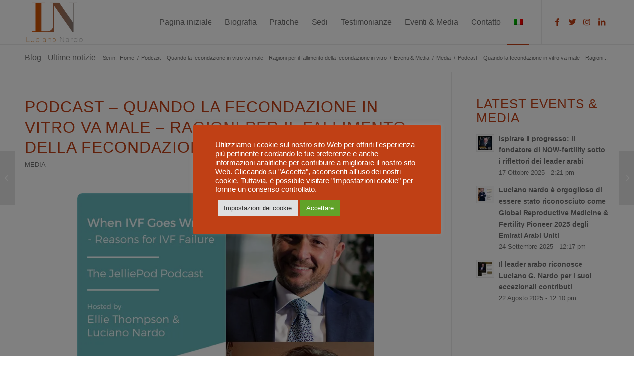

--- FILE ---
content_type: text/html; charset=UTF-8
request_url: https://luciano-nardo.com/it/podcast-quando-la-fecondazione-in-vitro-va-male-ragioni-per-il-fallimento-della-fecondazione-in-vitro/
body_size: 20447
content:
<!DOCTYPE html>
<html lang="it-IT" class="html_stretched responsive av-preloader-disabled  html_header_top html_logo_left html_main_nav_header html_menu_right html_slim html_header_sticky html_header_shrinking html_mobile_menu_tablet html_header_searchicon_disabled html_content_align_center html_header_unstick_top_disabled html_header_stretch_disabled html_elegant-blog html_modern-blog html_av-overlay-side html_av-overlay-side-classic html_av-submenu-noclone html_entry_id_1287 av-cookies-no-cookie-consent av-default-lightbox av-no-preview html_text_menu_active av-mobile-menu-switch-default">
<head>
<meta charset="UTF-8" />


<!-- mobile setting -->
<meta name="viewport" content="width=device-width, initial-scale=1">

<!-- Scripts/CSS and wp_head hook -->
<meta name='robots' content='index, follow, max-image-preview:large, max-snippet:-1, max-video-preview:-1' />

	<!-- This site is optimized with the Yoast SEO plugin v26.1.1 - https://yoast.com/wordpress/plugins/seo/ -->
	<title>Podcast - Quando la fecondazione in vitro va male - Ragioni per il fallimento della fecondazione in vitro - Luciano Nardo</title>
	<meta name="description" content="Il professor Nardo si unisce a Ellie Thompson, editor del podcast The JelliePod per parlare delle molte ragioni per cui la fecondazione in vitro può fallire per la prima volta." />
	<link rel="canonical" href="https://luciano-nardo.com/it/podcast-quando-la-fecondazione-in-vitro-va-male-ragioni-per-il-fallimento-della-fecondazione-in-vitro/" />
	<meta property="og:locale" content="it_IT" />
	<meta property="og:type" content="article" />
	<meta property="og:title" content="Podcast - Quando la fecondazione in vitro va male - Ragioni per il fallimento della fecondazione in vitro - Luciano Nardo" />
	<meta property="og:description" content="Il professor Nardo si unisce a Ellie Thompson, editor del podcast The JelliePod per parlare delle molte ragioni per cui la fecondazione in vitro può fallire per la prima volta." />
	<meta property="og:url" content="https://luciano-nardo.com/it/podcast-quando-la-fecondazione-in-vitro-va-male-ragioni-per-il-fallimento-della-fecondazione-in-vitro/" />
	<meta property="og:site_name" content="Luciano Nardo" />
	<meta property="article:published_time" content="2021-11-23T11:27:29+00:00" />
	<meta property="article:modified_time" content="2021-11-23T11:27:32+00:00" />
	<meta property="og:image" content="https://i0.wp.com/luciano-nardo.com/wp-content/uploads/2021/11/When-IVF-Goes-Wrong-Reasons-for-IVF-Failure.jpg?fit=720%2C720&ssl=1" />
	<meta property="og:image:width" content="720" />
	<meta property="og:image:height" content="720" />
	<meta property="og:image:type" content="image/jpeg" />
	<meta name="author" content="kc_chris" />
	<meta name="twitter:card" content="summary_large_image" />
	<meta name="twitter:label1" content="Scritto da" />
	<meta name="twitter:data1" content="kc_chris" />
	<script type="application/ld+json" class="yoast-schema-graph">{"@context":"https://schema.org","@graph":[{"@type":"WebPage","@id":"https://luciano-nardo.com/it/podcast-quando-la-fecondazione-in-vitro-va-male-ragioni-per-il-fallimento-della-fecondazione-in-vitro/","url":"https://luciano-nardo.com/it/podcast-quando-la-fecondazione-in-vitro-va-male-ragioni-per-il-fallimento-della-fecondazione-in-vitro/","name":"Podcast - Quando la fecondazione in vitro va male - Ragioni per il fallimento della fecondazione in vitro - Luciano Nardo","isPartOf":{"@id":"https://luciano-nardo.com/it/#website"},"primaryImageOfPage":{"@id":"https://luciano-nardo.com/it/podcast-quando-la-fecondazione-in-vitro-va-male-ragioni-per-il-fallimento-della-fecondazione-in-vitro/#primaryimage"},"image":{"@id":"https://luciano-nardo.com/it/podcast-quando-la-fecondazione-in-vitro-va-male-ragioni-per-il-fallimento-della-fecondazione-in-vitro/#primaryimage"},"thumbnailUrl":"https://i0.wp.com/luciano-nardo.com/wp-content/uploads/2021/11/When-IVF-Goes-Wrong-Reasons-for-IVF-Failure.jpg?fit=720%2C720&ssl=1","datePublished":"2021-11-23T11:27:29+00:00","dateModified":"2021-11-23T11:27:32+00:00","author":{"@id":"https://luciano-nardo.com/it/#/schema/person/bc5b4bfff61cf28bac39493491316f50"},"description":"Il professor Nardo si unisce a Ellie Thompson, editor del podcast The JelliePod per parlare delle molte ragioni per cui la fecondazione in vitro può fallire per la prima volta.","breadcrumb":{"@id":"https://luciano-nardo.com/it/podcast-quando-la-fecondazione-in-vitro-va-male-ragioni-per-il-fallimento-della-fecondazione-in-vitro/#breadcrumb"},"inLanguage":"it-IT","potentialAction":[{"@type":"ReadAction","target":["https://luciano-nardo.com/it/podcast-quando-la-fecondazione-in-vitro-va-male-ragioni-per-il-fallimento-della-fecondazione-in-vitro/"]}]},{"@type":"ImageObject","inLanguage":"it-IT","@id":"https://luciano-nardo.com/it/podcast-quando-la-fecondazione-in-vitro-va-male-ragioni-per-il-fallimento-della-fecondazione-in-vitro/#primaryimage","url":"https://i0.wp.com/luciano-nardo.com/wp-content/uploads/2021/11/When-IVF-Goes-Wrong-Reasons-for-IVF-Failure.jpg?fit=720%2C720&ssl=1","contentUrl":"https://i0.wp.com/luciano-nardo.com/wp-content/uploads/2021/11/When-IVF-Goes-Wrong-Reasons-for-IVF-Failure.jpg?fit=720%2C720&ssl=1","width":720,"height":720,"caption":"When IVF Goes Wrong - Reasons for IVF Failure"},{"@type":"BreadcrumbList","@id":"https://luciano-nardo.com/it/podcast-quando-la-fecondazione-in-vitro-va-male-ragioni-per-il-fallimento-della-fecondazione-in-vitro/#breadcrumb","itemListElement":[{"@type":"ListItem","position":1,"name":"Home","item":"https://luciano-nardo.com/it/pagina-iniziale/"},{"@type":"ListItem","position":2,"name":"Podcast &#8211; Quando la fecondazione in vitro va male &#8211; Ragioni per il fallimento della fecondazione in vitro"}]},{"@type":"WebSite","@id":"https://luciano-nardo.com/it/#website","url":"https://luciano-nardo.com/it/","name":"Luciano Nardo","description":"Consultant Gynaecologist","potentialAction":[{"@type":"SearchAction","target":{"@type":"EntryPoint","urlTemplate":"https://luciano-nardo.com/it/?s={search_term_string}"},"query-input":{"@type":"PropertyValueSpecification","valueRequired":true,"valueName":"search_term_string"}}],"inLanguage":"it-IT"},{"@type":"Person","@id":"https://luciano-nardo.com/it/#/schema/person/bc5b4bfff61cf28bac39493491316f50","name":"kc_chris","image":{"@type":"ImageObject","inLanguage":"it-IT","@id":"https://luciano-nardo.com/it/#/schema/person/image/","url":"https://secure.gravatar.com/avatar/8cb7560aec5db3e673dee6b4ae8db5be918b842ade68e7ed96fca60d9d398953?s=96&d=mm&r=g","contentUrl":"https://secure.gravatar.com/avatar/8cb7560aec5db3e673dee6b4ae8db5be918b842ade68e7ed96fca60d9d398953?s=96&d=mm&r=g","caption":"kc_chris"},"sameAs":["https://luciano-nardo.com"],"url":"https://luciano-nardo.com/it/author/kc_chris/"}]}</script>
	<!-- / Yoast SEO plugin. -->


<link rel='dns-prefetch' href='//www.googletagmanager.com' />
<link rel='dns-prefetch' href='//stats.wp.com' />
<link rel='dns-prefetch' href='//use.fontawesome.com' />
<link rel='preconnect' href='//i0.wp.com' />
<link rel='preconnect' href='//c0.wp.com' />
<link rel="alternate" type="application/rss+xml" title="Luciano Nardo &raquo; Feed" href="https://luciano-nardo.com/it/feed/" />
<link rel="alternate" type="application/rss+xml" title="Luciano Nardo &raquo; Feed dei commenti" href="https://luciano-nardo.com/it/comments/feed/" />
<link rel="alternate" type="application/rss+xml" title="Luciano Nardo &raquo; Podcast &#8211; Quando la fecondazione in vitro va male &#8211; Ragioni per il fallimento della fecondazione in vitro Feed dei commenti" href="https://luciano-nardo.com/it/podcast-quando-la-fecondazione-in-vitro-va-male-ragioni-per-il-fallimento-della-fecondazione-in-vitro/feed/" />
<link rel="alternate" title="oEmbed (JSON)" type="application/json+oembed" href="https://luciano-nardo.com/it/wp-json/oembed/1.0/embed?url=https%3A%2F%2Fluciano-nardo.com%2Fit%2Fpodcast-quando-la-fecondazione-in-vitro-va-male-ragioni-per-il-fallimento-della-fecondazione-in-vitro%2F" />
<link rel="alternate" title="oEmbed (XML)" type="text/xml+oembed" href="https://luciano-nardo.com/it/wp-json/oembed/1.0/embed?url=https%3A%2F%2Fluciano-nardo.com%2Fit%2Fpodcast-quando-la-fecondazione-in-vitro-va-male-ragioni-per-il-fallimento-della-fecondazione-in-vitro%2F&#038;format=xml" />
<style id='wp-img-auto-sizes-contain-inline-css' type='text/css'>
img:is([sizes=auto i],[sizes^="auto," i]){contain-intrinsic-size:3000px 1500px}
/*# sourceURL=wp-img-auto-sizes-contain-inline-css */
</style>
<link rel='stylesheet' id='avia-grid-css' href='https://luciano-nardo.com/wp-content/themes/enfold/css/grid.css?ver=4.8.6.5' type='text/css' media='all' />
<link rel='stylesheet' id='avia-base-css' href='https://luciano-nardo.com/wp-content/themes/enfold/css/base.css?ver=4.8.6.5' type='text/css' media='all' />
<link rel='stylesheet' id='avia-layout-css' href='https://luciano-nardo.com/wp-content/themes/enfold/css/layout.css?ver=4.8.6.5' type='text/css' media='all' />
<link rel='stylesheet' id='avia-module-blog-css' href='https://luciano-nardo.com/wp-content/themes/enfold/config-templatebuilder/avia-shortcodes/blog/blog.css?ver=6.9' type='text/css' media='all' />
<link rel='stylesheet' id='avia-module-postslider-css' href='https://luciano-nardo.com/wp-content/themes/enfold/config-templatebuilder/avia-shortcodes/postslider/postslider.css?ver=6.9' type='text/css' media='all' />
<link rel='stylesheet' id='avia-module-button-css' href='https://luciano-nardo.com/wp-content/themes/enfold/config-templatebuilder/avia-shortcodes/buttons/buttons.css?ver=6.9' type='text/css' media='all' />
<link rel='stylesheet' id='avia-module-comments-css' href='https://luciano-nardo.com/wp-content/themes/enfold/config-templatebuilder/avia-shortcodes/comments/comments.css?ver=6.9' type='text/css' media='all' />
<link rel='stylesheet' id='avia-module-gallery-css' href='https://luciano-nardo.com/wp-content/themes/enfold/config-templatebuilder/avia-shortcodes/gallery/gallery.css?ver=6.9' type='text/css' media='all' />
<link rel='stylesheet' id='avia-module-gridrow-css' href='https://luciano-nardo.com/wp-content/themes/enfold/config-templatebuilder/avia-shortcodes/grid_row/grid_row.css?ver=6.9' type='text/css' media='all' />
<link rel='stylesheet' id='avia-module-heading-css' href='https://luciano-nardo.com/wp-content/themes/enfold/config-templatebuilder/avia-shortcodes/heading/heading.css?ver=6.9' type='text/css' media='all' />
<link rel='stylesheet' id='avia-module-hr-css' href='https://luciano-nardo.com/wp-content/themes/enfold/config-templatebuilder/avia-shortcodes/hr/hr.css?ver=6.9' type='text/css' media='all' />
<link rel='stylesheet' id='avia-module-icon-css' href='https://luciano-nardo.com/wp-content/themes/enfold/config-templatebuilder/avia-shortcodes/icon/icon.css?ver=6.9' type='text/css' media='all' />
<link rel='stylesheet' id='avia-module-iconlist-css' href='https://luciano-nardo.com/wp-content/themes/enfold/config-templatebuilder/avia-shortcodes/iconlist/iconlist.css?ver=6.9' type='text/css' media='all' />
<link rel='stylesheet' id='avia-module-image-css' href='https://luciano-nardo.com/wp-content/themes/enfold/config-templatebuilder/avia-shortcodes/image/image.css?ver=6.9' type='text/css' media='all' />
<link rel='stylesheet' id='avia-module-slideshow-css' href='https://luciano-nardo.com/wp-content/themes/enfold/config-templatebuilder/avia-shortcodes/slideshow/slideshow.css?ver=6.9' type='text/css' media='all' />
<link rel='stylesheet' id='avia-module-slideshow-contentpartner-css' href='https://luciano-nardo.com/wp-content/themes/enfold/config-templatebuilder/avia-shortcodes/contentslider/contentslider.css?ver=6.9' type='text/css' media='all' />
<link rel='stylesheet' id='avia-module-slideshow-fullsize-css' href='https://luciano-nardo.com/wp-content/themes/enfold/config-templatebuilder/avia-shortcodes/slideshow_fullsize/slideshow_fullsize.css?ver=6.9' type='text/css' media='all' />
<link rel='stylesheet' id='avia-module-social-css' href='https://luciano-nardo.com/wp-content/themes/enfold/config-templatebuilder/avia-shortcodes/social_share/social_share.css?ver=6.9' type='text/css' media='all' />
<link rel='stylesheet' id='avia-module-tabs-css' href='https://luciano-nardo.com/wp-content/themes/enfold/config-templatebuilder/avia-shortcodes/tabs/tabs.css?ver=6.9' type='text/css' media='all' />
<link rel='stylesheet' id='avia-module-video-css' href='https://luciano-nardo.com/wp-content/themes/enfold/config-templatebuilder/avia-shortcodes/video/video.css?ver=6.9' type='text/css' media='all' />
<style id='wp-emoji-styles-inline-css' type='text/css'>

	img.wp-smiley, img.emoji {
		display: inline !important;
		border: none !important;
		box-shadow: none !important;
		height: 1em !important;
		width: 1em !important;
		margin: 0 0.07em !important;
		vertical-align: -0.1em !important;
		background: none !important;
		padding: 0 !important;
	}
/*# sourceURL=wp-emoji-styles-inline-css */
</style>
<link rel='stylesheet' id='wp-block-library-css' href='https://c0.wp.com/c/6.9/wp-includes/css/dist/block-library/style.min.css' type='text/css' media='all' />
<style id='global-styles-inline-css' type='text/css'>
:root{--wp--preset--aspect-ratio--square: 1;--wp--preset--aspect-ratio--4-3: 4/3;--wp--preset--aspect-ratio--3-4: 3/4;--wp--preset--aspect-ratio--3-2: 3/2;--wp--preset--aspect-ratio--2-3: 2/3;--wp--preset--aspect-ratio--16-9: 16/9;--wp--preset--aspect-ratio--9-16: 9/16;--wp--preset--color--black: #000000;--wp--preset--color--cyan-bluish-gray: #abb8c3;--wp--preset--color--white: #ffffff;--wp--preset--color--pale-pink: #f78da7;--wp--preset--color--vivid-red: #cf2e2e;--wp--preset--color--luminous-vivid-orange: #ff6900;--wp--preset--color--luminous-vivid-amber: #fcb900;--wp--preset--color--light-green-cyan: #7bdcb5;--wp--preset--color--vivid-green-cyan: #00d084;--wp--preset--color--pale-cyan-blue: #8ed1fc;--wp--preset--color--vivid-cyan-blue: #0693e3;--wp--preset--color--vivid-purple: #9b51e0;--wp--preset--gradient--vivid-cyan-blue-to-vivid-purple: linear-gradient(135deg,rgb(6,147,227) 0%,rgb(155,81,224) 100%);--wp--preset--gradient--light-green-cyan-to-vivid-green-cyan: linear-gradient(135deg,rgb(122,220,180) 0%,rgb(0,208,130) 100%);--wp--preset--gradient--luminous-vivid-amber-to-luminous-vivid-orange: linear-gradient(135deg,rgb(252,185,0) 0%,rgb(255,105,0) 100%);--wp--preset--gradient--luminous-vivid-orange-to-vivid-red: linear-gradient(135deg,rgb(255,105,0) 0%,rgb(207,46,46) 100%);--wp--preset--gradient--very-light-gray-to-cyan-bluish-gray: linear-gradient(135deg,rgb(238,238,238) 0%,rgb(169,184,195) 100%);--wp--preset--gradient--cool-to-warm-spectrum: linear-gradient(135deg,rgb(74,234,220) 0%,rgb(151,120,209) 20%,rgb(207,42,186) 40%,rgb(238,44,130) 60%,rgb(251,105,98) 80%,rgb(254,248,76) 100%);--wp--preset--gradient--blush-light-purple: linear-gradient(135deg,rgb(255,206,236) 0%,rgb(152,150,240) 100%);--wp--preset--gradient--blush-bordeaux: linear-gradient(135deg,rgb(254,205,165) 0%,rgb(254,45,45) 50%,rgb(107,0,62) 100%);--wp--preset--gradient--luminous-dusk: linear-gradient(135deg,rgb(255,203,112) 0%,rgb(199,81,192) 50%,rgb(65,88,208) 100%);--wp--preset--gradient--pale-ocean: linear-gradient(135deg,rgb(255,245,203) 0%,rgb(182,227,212) 50%,rgb(51,167,181) 100%);--wp--preset--gradient--electric-grass: linear-gradient(135deg,rgb(202,248,128) 0%,rgb(113,206,126) 100%);--wp--preset--gradient--midnight: linear-gradient(135deg,rgb(2,3,129) 0%,rgb(40,116,252) 100%);--wp--preset--font-size--small: 13px;--wp--preset--font-size--medium: 20px;--wp--preset--font-size--large: 36px;--wp--preset--font-size--x-large: 42px;--wp--preset--spacing--20: 0.44rem;--wp--preset--spacing--30: 0.67rem;--wp--preset--spacing--40: 1rem;--wp--preset--spacing--50: 1.5rem;--wp--preset--spacing--60: 2.25rem;--wp--preset--spacing--70: 3.38rem;--wp--preset--spacing--80: 5.06rem;--wp--preset--shadow--natural: 6px 6px 9px rgba(0, 0, 0, 0.2);--wp--preset--shadow--deep: 12px 12px 50px rgba(0, 0, 0, 0.4);--wp--preset--shadow--sharp: 6px 6px 0px rgba(0, 0, 0, 0.2);--wp--preset--shadow--outlined: 6px 6px 0px -3px rgb(255, 255, 255), 6px 6px rgb(0, 0, 0);--wp--preset--shadow--crisp: 6px 6px 0px rgb(0, 0, 0);}:where(.is-layout-flex){gap: 0.5em;}:where(.is-layout-grid){gap: 0.5em;}body .is-layout-flex{display: flex;}.is-layout-flex{flex-wrap: wrap;align-items: center;}.is-layout-flex > :is(*, div){margin: 0;}body .is-layout-grid{display: grid;}.is-layout-grid > :is(*, div){margin: 0;}:where(.wp-block-columns.is-layout-flex){gap: 2em;}:where(.wp-block-columns.is-layout-grid){gap: 2em;}:where(.wp-block-post-template.is-layout-flex){gap: 1.25em;}:where(.wp-block-post-template.is-layout-grid){gap: 1.25em;}.has-black-color{color: var(--wp--preset--color--black) !important;}.has-cyan-bluish-gray-color{color: var(--wp--preset--color--cyan-bluish-gray) !important;}.has-white-color{color: var(--wp--preset--color--white) !important;}.has-pale-pink-color{color: var(--wp--preset--color--pale-pink) !important;}.has-vivid-red-color{color: var(--wp--preset--color--vivid-red) !important;}.has-luminous-vivid-orange-color{color: var(--wp--preset--color--luminous-vivid-orange) !important;}.has-luminous-vivid-amber-color{color: var(--wp--preset--color--luminous-vivid-amber) !important;}.has-light-green-cyan-color{color: var(--wp--preset--color--light-green-cyan) !important;}.has-vivid-green-cyan-color{color: var(--wp--preset--color--vivid-green-cyan) !important;}.has-pale-cyan-blue-color{color: var(--wp--preset--color--pale-cyan-blue) !important;}.has-vivid-cyan-blue-color{color: var(--wp--preset--color--vivid-cyan-blue) !important;}.has-vivid-purple-color{color: var(--wp--preset--color--vivid-purple) !important;}.has-black-background-color{background-color: var(--wp--preset--color--black) !important;}.has-cyan-bluish-gray-background-color{background-color: var(--wp--preset--color--cyan-bluish-gray) !important;}.has-white-background-color{background-color: var(--wp--preset--color--white) !important;}.has-pale-pink-background-color{background-color: var(--wp--preset--color--pale-pink) !important;}.has-vivid-red-background-color{background-color: var(--wp--preset--color--vivid-red) !important;}.has-luminous-vivid-orange-background-color{background-color: var(--wp--preset--color--luminous-vivid-orange) !important;}.has-luminous-vivid-amber-background-color{background-color: var(--wp--preset--color--luminous-vivid-amber) !important;}.has-light-green-cyan-background-color{background-color: var(--wp--preset--color--light-green-cyan) !important;}.has-vivid-green-cyan-background-color{background-color: var(--wp--preset--color--vivid-green-cyan) !important;}.has-pale-cyan-blue-background-color{background-color: var(--wp--preset--color--pale-cyan-blue) !important;}.has-vivid-cyan-blue-background-color{background-color: var(--wp--preset--color--vivid-cyan-blue) !important;}.has-vivid-purple-background-color{background-color: var(--wp--preset--color--vivid-purple) !important;}.has-black-border-color{border-color: var(--wp--preset--color--black) !important;}.has-cyan-bluish-gray-border-color{border-color: var(--wp--preset--color--cyan-bluish-gray) !important;}.has-white-border-color{border-color: var(--wp--preset--color--white) !important;}.has-pale-pink-border-color{border-color: var(--wp--preset--color--pale-pink) !important;}.has-vivid-red-border-color{border-color: var(--wp--preset--color--vivid-red) !important;}.has-luminous-vivid-orange-border-color{border-color: var(--wp--preset--color--luminous-vivid-orange) !important;}.has-luminous-vivid-amber-border-color{border-color: var(--wp--preset--color--luminous-vivid-amber) !important;}.has-light-green-cyan-border-color{border-color: var(--wp--preset--color--light-green-cyan) !important;}.has-vivid-green-cyan-border-color{border-color: var(--wp--preset--color--vivid-green-cyan) !important;}.has-pale-cyan-blue-border-color{border-color: var(--wp--preset--color--pale-cyan-blue) !important;}.has-vivid-cyan-blue-border-color{border-color: var(--wp--preset--color--vivid-cyan-blue) !important;}.has-vivid-purple-border-color{border-color: var(--wp--preset--color--vivid-purple) !important;}.has-vivid-cyan-blue-to-vivid-purple-gradient-background{background: var(--wp--preset--gradient--vivid-cyan-blue-to-vivid-purple) !important;}.has-light-green-cyan-to-vivid-green-cyan-gradient-background{background: var(--wp--preset--gradient--light-green-cyan-to-vivid-green-cyan) !important;}.has-luminous-vivid-amber-to-luminous-vivid-orange-gradient-background{background: var(--wp--preset--gradient--luminous-vivid-amber-to-luminous-vivid-orange) !important;}.has-luminous-vivid-orange-to-vivid-red-gradient-background{background: var(--wp--preset--gradient--luminous-vivid-orange-to-vivid-red) !important;}.has-very-light-gray-to-cyan-bluish-gray-gradient-background{background: var(--wp--preset--gradient--very-light-gray-to-cyan-bluish-gray) !important;}.has-cool-to-warm-spectrum-gradient-background{background: var(--wp--preset--gradient--cool-to-warm-spectrum) !important;}.has-blush-light-purple-gradient-background{background: var(--wp--preset--gradient--blush-light-purple) !important;}.has-blush-bordeaux-gradient-background{background: var(--wp--preset--gradient--blush-bordeaux) !important;}.has-luminous-dusk-gradient-background{background: var(--wp--preset--gradient--luminous-dusk) !important;}.has-pale-ocean-gradient-background{background: var(--wp--preset--gradient--pale-ocean) !important;}.has-electric-grass-gradient-background{background: var(--wp--preset--gradient--electric-grass) !important;}.has-midnight-gradient-background{background: var(--wp--preset--gradient--midnight) !important;}.has-small-font-size{font-size: var(--wp--preset--font-size--small) !important;}.has-medium-font-size{font-size: var(--wp--preset--font-size--medium) !important;}.has-large-font-size{font-size: var(--wp--preset--font-size--large) !important;}.has-x-large-font-size{font-size: var(--wp--preset--font-size--x-large) !important;}
/*# sourceURL=global-styles-inline-css */
</style>

<style id='classic-theme-styles-inline-css' type='text/css'>
/*! This file is auto-generated */
.wp-block-button__link{color:#fff;background-color:#32373c;border-radius:9999px;box-shadow:none;text-decoration:none;padding:calc(.667em + 2px) calc(1.333em + 2px);font-size:1.125em}.wp-block-file__button{background:#32373c;color:#fff;text-decoration:none}
/*# sourceURL=/wp-includes/css/classic-themes.min.css */
</style>
<style id='font-awesome-svg-styles-default-inline-css' type='text/css'>
.svg-inline--fa {
  display: inline-block;
  height: 1em;
  overflow: visible;
  vertical-align: -.125em;
}
/*# sourceURL=font-awesome-svg-styles-default-inline-css */
</style>
<link rel='stylesheet' id='font-awesome-svg-styles-css' href='https://luciano-nardo.com/wp-content/uploads/font-awesome/v5.15.4/css/svg-with-js.css' type='text/css' media='all' />
<style id='font-awesome-svg-styles-inline-css' type='text/css'>
   .wp-block-font-awesome-icon svg::before,
   .wp-rich-text-font-awesome-icon svg::before {content: unset;}
/*# sourceURL=font-awesome-svg-styles-inline-css */
</style>
<link rel='stylesheet' id='cookie-law-info-css' href='https://luciano-nardo.com/wp-content/plugins/cookie-law-info/legacy/public/css/cookie-law-info-public.css?ver=3.3.5' type='text/css' media='all' />
<link rel='stylesheet' id='cookie-law-info-gdpr-css' href='https://luciano-nardo.com/wp-content/plugins/cookie-law-info/legacy/public/css/cookie-law-info-gdpr.css?ver=3.3.5' type='text/css' media='all' />
<link rel='stylesheet' id='wpml-menu-item-0-css' href='https://luciano-nardo.com/wp-content/plugins/sitepress-multilingual-cms/templates/language-switchers/menu-item/style.min.css?ver=1' type='text/css' media='all' />
<style id='wpml-menu-item-0-inline-css' type='text/css'>
#lang_sel img, #lang_sel_list img, #lang_sel_footer img { display: inline; }
/*# sourceURL=wpml-menu-item-0-inline-css */
</style>
<link rel='stylesheet' id='avia-scs-css' href='https://luciano-nardo.com/wp-content/themes/enfold/css/shortcodes.css?ver=4.8.6.5' type='text/css' media='all' />
<link rel='stylesheet' id='avia-popup-css-css' href='https://luciano-nardo.com/wp-content/themes/enfold/js/aviapopup/magnific-popup.css?ver=4.8.6.5' type='text/css' media='screen' />
<link rel='stylesheet' id='avia-lightbox-css' href='https://luciano-nardo.com/wp-content/themes/enfold/css/avia-snippet-lightbox.css?ver=4.8.6.5' type='text/css' media='screen' />
<link rel='stylesheet' id='avia-widget-css-css' href='https://luciano-nardo.com/wp-content/themes/enfold/css/avia-snippet-widget.css?ver=4.8.6.5' type='text/css' media='screen' />
<link rel='stylesheet' id='avia-dynamic-css' href='https://luciano-nardo.com/wp-content/uploads/dynamic_avia/enfold_child_it.css?ver=61dc88a3d04d1' type='text/css' media='all' />
<link rel='stylesheet' id='avia-custom-css' href='https://luciano-nardo.com/wp-content/themes/enfold/css/custom.css?ver=4.8.6.5' type='text/css' media='all' />
<link rel='stylesheet' id='avia-style-css' href='https://luciano-nardo.com/wp-content/themes/enfold-child/style.css?ver=4.8.6.5' type='text/css' media='all' />
<link rel='stylesheet' id='font-awesome-official-css' href='https://use.fontawesome.com/releases/v5.15.4/css/all.css' type='text/css' media='all' integrity="sha384-DyZ88mC6Up2uqS4h/KRgHuoeGwBcD4Ng9SiP4dIRy0EXTlnuz47vAwmeGwVChigm" crossorigin="anonymous" />
<link rel='stylesheet' id='avia-wpml-css' href='https://luciano-nardo.com/wp-content/themes/enfold/config-wpml/wpml-mod.css?ver=4.8.6.5' type='text/css' media='all' />
<link rel='stylesheet' id='avia-gravity-css' href='https://luciano-nardo.com/wp-content/themes/enfold/config-gravityforms/gravity-mod.css?ver=4.8.6.5' type='text/css' media='screen' />
<link rel='stylesheet' id='font-awesome-official-v4shim-css' href='https://use.fontawesome.com/releases/v5.15.4/css/v4-shims.css' type='text/css' media='all' integrity="sha384-Vq76wejb3QJM4nDatBa5rUOve+9gkegsjCebvV/9fvXlGWo4HCMR4cJZjjcF6Viv" crossorigin="anonymous" />
<style id='font-awesome-official-v4shim-inline-css' type='text/css'>
@font-face {
font-family: "FontAwesome";
font-display: block;
src: url("https://use.fontawesome.com/releases/v5.15.4/webfonts/fa-brands-400.eot"),
		url("https://use.fontawesome.com/releases/v5.15.4/webfonts/fa-brands-400.eot?#iefix") format("embedded-opentype"),
		url("https://use.fontawesome.com/releases/v5.15.4/webfonts/fa-brands-400.woff2") format("woff2"),
		url("https://use.fontawesome.com/releases/v5.15.4/webfonts/fa-brands-400.woff") format("woff"),
		url("https://use.fontawesome.com/releases/v5.15.4/webfonts/fa-brands-400.ttf") format("truetype"),
		url("https://use.fontawesome.com/releases/v5.15.4/webfonts/fa-brands-400.svg#fontawesome") format("svg");
}

@font-face {
font-family: "FontAwesome";
font-display: block;
src: url("https://use.fontawesome.com/releases/v5.15.4/webfonts/fa-solid-900.eot"),
		url("https://use.fontawesome.com/releases/v5.15.4/webfonts/fa-solid-900.eot?#iefix") format("embedded-opentype"),
		url("https://use.fontawesome.com/releases/v5.15.4/webfonts/fa-solid-900.woff2") format("woff2"),
		url("https://use.fontawesome.com/releases/v5.15.4/webfonts/fa-solid-900.woff") format("woff"),
		url("https://use.fontawesome.com/releases/v5.15.4/webfonts/fa-solid-900.ttf") format("truetype"),
		url("https://use.fontawesome.com/releases/v5.15.4/webfonts/fa-solid-900.svg#fontawesome") format("svg");
}

@font-face {
font-family: "FontAwesome";
font-display: block;
src: url("https://use.fontawesome.com/releases/v5.15.4/webfonts/fa-regular-400.eot"),
		url("https://use.fontawesome.com/releases/v5.15.4/webfonts/fa-regular-400.eot?#iefix") format("embedded-opentype"),
		url("https://use.fontawesome.com/releases/v5.15.4/webfonts/fa-regular-400.woff2") format("woff2"),
		url("https://use.fontawesome.com/releases/v5.15.4/webfonts/fa-regular-400.woff") format("woff"),
		url("https://use.fontawesome.com/releases/v5.15.4/webfonts/fa-regular-400.ttf") format("truetype"),
		url("https://use.fontawesome.com/releases/v5.15.4/webfonts/fa-regular-400.svg#fontawesome") format("svg");
unicode-range: U+F004-F005,U+F007,U+F017,U+F022,U+F024,U+F02E,U+F03E,U+F044,U+F057-F059,U+F06E,U+F070,U+F075,U+F07B-F07C,U+F080,U+F086,U+F089,U+F094,U+F09D,U+F0A0,U+F0A4-F0A7,U+F0C5,U+F0C7-F0C8,U+F0E0,U+F0EB,U+F0F3,U+F0F8,U+F0FE,U+F111,U+F118-F11A,U+F11C,U+F133,U+F144,U+F146,U+F14A,U+F14D-F14E,U+F150-F152,U+F15B-F15C,U+F164-F165,U+F185-F186,U+F191-F192,U+F1AD,U+F1C1-F1C9,U+F1CD,U+F1D8,U+F1E3,U+F1EA,U+F1F6,U+F1F9,U+F20A,U+F247-F249,U+F24D,U+F254-F25B,U+F25D,U+F267,U+F271-F274,U+F279,U+F28B,U+F28D,U+F2B5-F2B6,U+F2B9,U+F2BB,U+F2BD,U+F2C1-F2C2,U+F2D0,U+F2D2,U+F2DC,U+F2ED,U+F328,U+F358-F35B,U+F3A5,U+F3D1,U+F410,U+F4AD;
}
/*# sourceURL=font-awesome-official-v4shim-inline-css */
</style>
<script type="text/javascript" src="https://c0.wp.com/c/6.9/wp-includes/js/jquery/jquery.min.js" id="jquery-core-js"></script>
<script type="text/javascript" src="https://c0.wp.com/c/6.9/wp-includes/js/jquery/jquery-migrate.min.js" id="jquery-migrate-js"></script>
<script type="text/javascript" id="wpml-cookie-js-extra">
/* <![CDATA[ */
var wpml_cookies = {"wp-wpml_current_language":{"value":"it","expires":1,"path":"/"}};
var wpml_cookies = {"wp-wpml_current_language":{"value":"it","expires":1,"path":"/"}};
//# sourceURL=wpml-cookie-js-extra
/* ]]> */
</script>
<script type="text/javascript" src="https://luciano-nardo.com/wp-content/plugins/sitepress-multilingual-cms/res/js/cookies/language-cookie.js?ver=476000" id="wpml-cookie-js" defer="defer" data-wp-strategy="defer"></script>
<script type="text/javascript" id="cookie-law-info-js-extra">
/* <![CDATA[ */
var Cli_Data = {"nn_cookie_ids":[],"cookielist":[],"non_necessary_cookies":{"analytics":["","","",""],"others":[""]},"ccpaEnabled":"","ccpaRegionBased":"","ccpaBarEnabled":"","strictlyEnabled":["necessary","obligatoire"],"ccpaType":"gdpr","js_blocking":"1","custom_integration":"","triggerDomRefresh":"","secure_cookies":""};
var cli_cookiebar_settings = {"animate_speed_hide":"500","animate_speed_show":"500","background":"#c04015","border":"#b1a6a6c2","border_on":"","button_1_button_colour":"#61a229","button_1_button_hover":"#4e8221","button_1_link_colour":"#fff","button_1_as_button":"1","button_1_new_win":"","button_2_button_colour":"#333","button_2_button_hover":"#292929","button_2_link_colour":"#444","button_2_as_button":"","button_2_hidebar":"","button_3_button_colour":"#dedfe0","button_3_button_hover":"#b2b2b3","button_3_link_colour":"#333333","button_3_as_button":"1","button_3_new_win":"","button_4_button_colour":"#dedfe0","button_4_button_hover":"#b2b2b3","button_4_link_colour":"#333333","button_4_as_button":"1","button_7_button_colour":"#61a229","button_7_button_hover":"#4e8221","button_7_link_colour":"#fff","button_7_as_button":"1","button_7_new_win":"","font_family":"inherit","header_fix":"","notify_animate_hide":"1","notify_animate_show":"","notify_div_id":"#cookie-law-info-bar","notify_position_horizontal":"right","notify_position_vertical":"bottom","scroll_close":"","scroll_close_reload":"","accept_close_reload":"","reject_close_reload":"","showagain_tab":"","showagain_background":"#fff","showagain_border":"#000","showagain_div_id":"#cookie-law-info-again","showagain_x_position":"100px","text":"#ffffff","show_once_yn":"","show_once":"10000","logging_on":"","as_popup":"","popup_overlay":"1","bar_heading_text":"","cookie_bar_as":"popup","popup_showagain_position":"bottom-right","widget_position":"left"};
var log_object = {"ajax_url":"https://luciano-nardo.com/wp-admin/admin-ajax.php"};
//# sourceURL=cookie-law-info-js-extra
/* ]]> */
</script>
<script type="text/javascript" src="https://luciano-nardo.com/wp-content/plugins/cookie-law-info/legacy/public/js/cookie-law-info-public.js?ver=3.3.5" id="cookie-law-info-js"></script>
<script type="text/javascript" src="https://luciano-nardo.com/wp-content/themes/enfold/js/avia-compat.js?ver=4.8.6.5" id="avia-compat-js"></script>

<!-- Snippet del tag Google (gtag.js) aggiunto da Site Kit -->
<!-- Snippet Google Analytics aggiunto da Site Kit -->
<script type="text/javascript" src="https://www.googletagmanager.com/gtag/js?id=G-MP7BECKKFK" id="google_gtagjs-js" async></script>
<script type="text/javascript" id="google_gtagjs-js-after">
/* <![CDATA[ */
window.dataLayer = window.dataLayer || [];function gtag(){dataLayer.push(arguments);}
gtag("set","linker",{"domains":["luciano-nardo.com"]});
gtag("js", new Date());
gtag("set", "developer_id.dZTNiMT", true);
gtag("config", "G-MP7BECKKFK");
//# sourceURL=google_gtagjs-js-after
/* ]]> */
</script>
<script type="text/javascript" src="https://luciano-nardo.com/wp-content/themes/enfold/config-wpml/wpml-mod.js?ver=4.8.6.5" id="avia-wpml-script-js"></script>
<link rel="https://api.w.org/" href="https://luciano-nardo.com/it/wp-json/" /><link rel="alternate" title="JSON" type="application/json" href="https://luciano-nardo.com/it/wp-json/wp/v2/posts/1287" /><link rel="EditURI" type="application/rsd+xml" title="RSD" href="https://luciano-nardo.com/xmlrpc.php?rsd" />
<meta name="generator" content="WordPress 6.9" />
<link rel='shortlink' href='https://luciano-nardo.com/it/?p=1287' />
<meta name="generator" content="WPML ver:4.7.6 stt:1,4,3,27;" />
<meta name="generator" content="Site Kit by Google 1.163.0" />	<style>img#wpstats{display:none}</style>
		<link rel="profile" href="http://gmpg.org/xfn/11" />
<link rel="alternate" type="application/rss+xml" title="Luciano Nardo RSS2 Feed" href="https://luciano-nardo.com/it/feed/" />
<link rel="pingback" href="https://luciano-nardo.com/xmlrpc.php" />
<!--[if lt IE 9]><script src="https://luciano-nardo.com/wp-content/themes/enfold/js/html5shiv.js"></script><![endif]-->
<link rel="icon" href="https://luciano-nardo.com/wp-content/uploads/2021/10/favicon.png" type="image/png">

<!-- To speed up the rendering and to display the site as fast as possible to the user we include some styles and scripts for above the fold content inline -->
<script type="text/javascript">'use strict';var avia_is_mobile=!1;if(/Android|webOS|iPhone|iPad|iPod|BlackBerry|IEMobile|Opera Mini/i.test(navigator.userAgent)&&'ontouchstart' in document.documentElement){avia_is_mobile=!0;document.documentElement.className+=' avia_mobile '}
else{document.documentElement.className+=' avia_desktop '};document.documentElement.className+=' js_active ';(function(){var e=['-webkit-','-moz-','-ms-',''],n='';for(var t in e){if(e[t]+'transform' in document.documentElement.style){document.documentElement.className+=' avia_transform ';n=e[t]+'transform'};if(e[t]+'perspective' in document.documentElement.style){document.documentElement.className+=' avia_transform3d '}};if(typeof document.getElementsByClassName=='function'&&typeof document.documentElement.getBoundingClientRect=='function'&&avia_is_mobile==!1){if(n&&window.innerHeight>0){setTimeout(function(){var e=0,o={},a=0,t=document.getElementsByClassName('av-parallax'),i=window.pageYOffset||document.documentElement.scrollTop;for(e=0;e<t.length;e++){t[e].style.top='0px';o=t[e].getBoundingClientRect();a=Math.ceil((window.innerHeight+i-o.top)*0.3);t[e].style[n]='translate(0px, '+a+'px)';t[e].style.top='auto';t[e].className+=' enabled-parallax '}},50)}}})();</script><style type='text/css'>
@font-face {font-family: 'entypo-fontello'; font-weight: normal; font-style: normal; font-display: auto;
src: url('https://luciano-nardo.com/wp-content/themes/enfold/config-templatebuilder/avia-template-builder/assets/fonts/entypo-fontello.woff2') format('woff2'),
url('https://luciano-nardo.com/wp-content/themes/enfold/config-templatebuilder/avia-template-builder/assets/fonts/entypo-fontello.woff') format('woff'),
url('https://luciano-nardo.com/wp-content/themes/enfold/config-templatebuilder/avia-template-builder/assets/fonts/entypo-fontello.ttf') format('truetype'), 
url('https://luciano-nardo.com/wp-content/themes/enfold/config-templatebuilder/avia-template-builder/assets/fonts/entypo-fontello.svg#entypo-fontello') format('svg'),
url('https://luciano-nardo.com/wp-content/themes/enfold/config-templatebuilder/avia-template-builder/assets/fonts/entypo-fontello.eot'),
url('https://luciano-nardo.com/wp-content/themes/enfold/config-templatebuilder/avia-template-builder/assets/fonts/entypo-fontello.eot?#iefix') format('embedded-opentype');
} #top .avia-font-entypo-fontello, body .avia-font-entypo-fontello, html body [data-av_iconfont='entypo-fontello']:before{ font-family: 'entypo-fontello'; }
</style>

<!--
Debugging Info for Theme support: 

Theme: Enfold
Version: 4.8.6.5
Installed: enfold
AviaFramework Version: 5.0
AviaBuilder Version: 4.8
aviaElementManager Version: 1.0.1
- - - - - - - - - - -
ChildTheme: Enfold Child
ChildTheme Version: 1.0
ChildTheme Installed: enfold

ML:768-PU:54-PLA:17
WP:6.9
Compress: CSS:disabled - JS:disabled
Updates: disabled
PLAu:17
-->
<link rel='stylesheet' id='cookie-law-info-table-css' href='https://luciano-nardo.com/wp-content/plugins/cookie-law-info/legacy/public/css/cookie-law-info-table.css?ver=3.3.5' type='text/css' media='all' />
</head>

<body id="top" class="wp-singular post-template-default single single-post postid-1287 single-format-standard wp-theme-enfold wp-child-theme-enfold-child stretched rtl_columns av-curtain-numeric helvetica-neue-websave helvetica_neue  avia-responsive-images-support" itemscope="itemscope" itemtype="https://schema.org/WebPage" >

	
	<div id='wrap_all'>

	
<header id='header' class='all_colors header_color light_bg_color  av_header_top av_logo_left av_main_nav_header av_menu_right av_slim av_header_sticky av_header_shrinking av_header_stretch_disabled av_mobile_menu_tablet av_header_searchicon_disabled av_header_unstick_top_disabled av_bottom_nav_disabled  av_header_border_disabled'  role="banner" itemscope="itemscope" itemtype="https://schema.org/WPHeader" >

		<div  id='header_main' class='container_wrap container_wrap_logo'>
	
        <div class='container av-logo-container'><div class='inner-container'><span class='logo avia-standard-logo'><a href='https://luciano-nardo.com/it/' class=''><img src="https://i0.wp.com/luciano-nardo.com/wp-content/uploads/2021/10/logo.png?fit=800%2C585&amp;ssl=1" srcset="https://i0.wp.com/luciano-nardo.com/wp-content/uploads/2021/10/logo.png?w=800&amp;ssl=1 800w, https://i0.wp.com/luciano-nardo.com/wp-content/uploads/2021/10/logo.png?resize=300%2C219&amp;ssl=1 300w, https://i0.wp.com/luciano-nardo.com/wp-content/uploads/2021/10/logo.png?resize=768%2C562&amp;ssl=1 768w, https://i0.wp.com/luciano-nardo.com/wp-content/uploads/2021/10/logo.png?resize=705%2C516&amp;ssl=1 705w" sizes="(max-width: 800px) 100vw, 800px" height="100" width="300" alt='Luciano Nardo' title='logo' /></a></span><nav class='main_menu' data-selectname='Seleziona una pagina'  role="navigation" itemscope="itemscope" itemtype="https://schema.org/SiteNavigationElement" ><div class="avia-menu av-main-nav-wrap av_menu_icon_beside"><ul id="avia-menu" class="menu av-main-nav"><li id="menu-item-74" class="menu-item menu-item-type-post_type menu-item-object-page menu-item-home menu-item-top-level menu-item-top-level-1"><a href="https://luciano-nardo.com/it/" itemprop="url"><span class="avia-bullet"></span><span class="avia-menu-text">Pagina iniziale</span><span class="avia-menu-fx"><span class="avia-arrow-wrap"><span class="avia-arrow"></span></span></span></a></li>
<li id="menu-item-73" class="menu-item menu-item-type-post_type menu-item-object-page menu-item-top-level menu-item-top-level-2"><a href="https://luciano-nardo.com/it/biografia/" itemprop="url"><span class="avia-bullet"></span><span class="avia-menu-text">Biografia</span><span class="avia-menu-fx"><span class="avia-arrow-wrap"><span class="avia-arrow"></span></span></span></a></li>
<li id="menu-item-72" class="menu-item menu-item-type-post_type menu-item-object-page menu-item-has-children menu-item-top-level menu-item-top-level-3"><a href="https://luciano-nardo.com/it/pratiche/" itemprop="url"><span class="avia-bullet"></span><span class="avia-menu-text">Pratiche</span><span class="avia-menu-fx"><span class="avia-arrow-wrap"><span class="avia-arrow"></span></span></span></a>


<ul class="sub-menu">
	<li id="menu-item-249" class="menu-item menu-item-type-post_type menu-item-object-page"><a href="https://luciano-nardo.com/it/pratiche/ginecologia/" itemprop="url"><span class="avia-bullet"></span><span class="avia-menu-text">Ginecologia</span></a></li>
	<li id="menu-item-248" class="menu-item menu-item-type-post_type menu-item-object-page"><a href="https://luciano-nardo.com/it/pratiche/fertilita/" itemprop="url"><span class="avia-bullet"></span><span class="avia-menu-text">Fertilità</span></a></li>
	<li id="menu-item-247" class="menu-item menu-item-type-post_type menu-item-object-page"><a href="https://luciano-nardo.com/it/pratiche/gravidanza-precoce/" itemprop="url"><span class="avia-bullet"></span><span class="avia-menu-text">Gravidanza precoce</span></a></li>
	<li id="menu-item-1599" class="menu-item menu-item-type-post_type menu-item-object-page"><a href="https://luciano-nardo.com/it/pratiche/medico-legale/" itemprop="url"><span class="avia-bullet"></span><span class="avia-menu-text">Medico legale</span></a></li>
</ul>
</li>
<li id="menu-item-71" class="menu-item menu-item-type-post_type menu-item-object-page menu-item-mega-parent  menu-item-top-level menu-item-top-level-4"><a href="https://luciano-nardo.com/it/luoghi/" itemprop="url"><span class="avia-bullet"></span><span class="avia-menu-text">Sedi</span><span class="avia-menu-fx"><span class="avia-arrow-wrap"><span class="avia-arrow"></span></span></span></a></li>
<li id="menu-item-70" class="menu-item menu-item-type-post_type menu-item-object-page menu-item-top-level menu-item-top-level-5"><a href="https://luciano-nardo.com/it/testimonianze/" itemprop="url"><span class="avia-bullet"></span><span class="avia-menu-text">Testimonianze</span><span class="avia-menu-fx"><span class="avia-arrow-wrap"><span class="avia-arrow"></span></span></span></a></li>
<li id="menu-item-103" class="menu-item menu-item-type-post_type menu-item-object-page current_page_parent menu-item-has-children menu-item-top-level menu-item-top-level-6"><a href="https://luciano-nardo.com/it/eventi-media/" itemprop="url"><span class="avia-bullet"></span><span class="avia-menu-text">Eventi &amp; Media</span><span class="avia-menu-fx"><span class="avia-arrow-wrap"><span class="avia-arrow"></span></span></span></a>


<ul class="sub-menu">
	<li id="menu-item-270" class="menu-item menu-item-type-post_type menu-item-object-page"><a href="https://luciano-nardo.com/it/eventi-media/avvenimenti/" itemprop="url"><span class="avia-bullet"></span><span class="avia-menu-text">Avvenimenti</span></a></li>
	<li id="menu-item-269" class="menu-item menu-item-type-post_type menu-item-object-page"><a href="https://luciano-nardo.com/it/eventi-media/media/" itemprop="url"><span class="avia-bullet"></span><span class="avia-menu-text">Media</span></a></li>
</ul>
</li>
<li id="menu-item-1173" class="menu-item menu-item-type-post_type menu-item-object-page menu-item-top-level menu-item-top-level-7"><a href="https://luciano-nardo.com/it/contatto/" itemprop="url"><span class="avia-bullet"></span><span class="avia-menu-text">Contatto</span><span class="avia-menu-fx"><span class="avia-arrow-wrap"><span class="avia-arrow"></span></span></span></a></li>
<li id="menu-item-wpml-ls-2-it" class="menu-item-language menu-item-language-current menu-item wpml-ls-slot-2 wpml-ls-item wpml-ls-item-it wpml-ls-current-language wpml-ls-menu-item menu-item-type-wpml_ls_menu_item menu-item-object-wpml_ls_menu_item menu-item-has-children menu-item-top-level menu-item-top-level-8"><a title="Passa a " href="https://luciano-nardo.com/it/podcast-quando-la-fecondazione-in-vitro-va-male-ragioni-per-il-fallimento-della-fecondazione-in-vitro/" itemprop="url"><span class="avia-bullet"></span><span class="avia-menu-text"><img
            class="wpml-ls-flag"
            src="https://luciano-nardo.com/wp-content/plugins/sitepress-multilingual-cms/res/flags/it.png"
            alt="Italiano"
            
            
    /></span><span class="avia-menu-fx"><span class="avia-arrow-wrap"><span class="avia-arrow"></span></span></span></a>


<ul class="sub-menu">
	<li id="menu-item-wpml-ls-2-en" class="menu-item-language menu-item wpml-ls-slot-2 wpml-ls-item wpml-ls-item-en wpml-ls-menu-item wpml-ls-first-item menu-item-type-wpml_ls_menu_item menu-item-object-wpml_ls_menu_item"><a title="Passa a " href="https://luciano-nardo.com/podcast-when-ivf-goes-wrong-reasons-for-ivf-failure/" itemprop="url"><span class="avia-bullet"></span><span class="avia-menu-text"><img
            class="wpml-ls-flag"
            src="https://luciano-nardo.com/wp-content/plugins/sitepress-multilingual-cms/res/flags/en.png"
            alt="Inglese"
            
            
    /></span></a></li>
	<li id="menu-item-wpml-ls-2-fr" class="menu-item-language menu-item wpml-ls-slot-2 wpml-ls-item wpml-ls-item-fr wpml-ls-menu-item menu-item-type-wpml_ls_menu_item menu-item-object-wpml_ls_menu_item"><a title="Passa a " href="https://luciano-nardo.com/fr/podcast-quand-la-fiv-tourne-mal-raisons-de-lechec-de-la-fiv/" itemprop="url"><span class="avia-bullet"></span><span class="avia-menu-text"><img
            class="wpml-ls-flag"
            src="https://luciano-nardo.com/wp-content/plugins/sitepress-multilingual-cms/res/flags/fr.png"
            alt="Francese"
            
            
    /></span></a></li>
	<li id="menu-item-wpml-ls-2-de" class="menu-item-language menu-item wpml-ls-slot-2 wpml-ls-item wpml-ls-item-de wpml-ls-menu-item wpml-ls-last-item menu-item-type-wpml_ls_menu_item menu-item-object-wpml_ls_menu_item"><a title="Passa a " href="https://luciano-nardo.com/de/podcast-wenn-ivf-schief-geht-gruende-fuer-ivf-versagen/" itemprop="url"><span class="avia-bullet"></span><span class="avia-menu-text"><img
            class="wpml-ls-flag"
            src="https://luciano-nardo.com/wp-content/plugins/sitepress-multilingual-cms/res/flags/de.png"
            alt="Tedesco"
            
            
    /></span></a></li>
</ul>
</li>
<li class="av-burger-menu-main menu-item-avia-special ">
	        			<a href="#" aria-label="Menu" aria-hidden="false">
							<span class="av-hamburger av-hamburger--spin av-js-hamburger">
								<span class="av-hamburger-box">
						          <span class="av-hamburger-inner"></span>
						          <strong>Menu</strong>
								</span>
							</span>
							<span class="avia_hidden_link_text">Menu</span>
						</a>
	        		   </li></ul></div><ul class='noLightbox social_bookmarks icon_count_4'><li class='social_bookmarks_facebook av-social-link-facebook social_icon_1'><a target="_blank" aria-label="Collegamento a Facebook" href='https://www.facebook.com/MrLucianoNardo/' aria-hidden='false' data-av_icon='' data-av_iconfont='entypo-fontello' title='Facebook' rel="noopener"><span class='avia_hidden_link_text'>Facebook</span></a></li><li class='social_bookmarks_twitter av-social-link-twitter social_icon_2'><a target="_blank" aria-label="Collegamento a Twitter" href='https://twitter.com/mrlucianonardo/' aria-hidden='false' data-av_icon='' data-av_iconfont='entypo-fontello' title='Twitter' rel="noopener"><span class='avia_hidden_link_text'>Twitter</span></a></li><li class='social_bookmarks_instagram av-social-link-instagram social_icon_3'><a target="_blank" aria-label="Collegamento a Instagram" href='https://www.instagram.com/mrlucianonardo/' aria-hidden='false' data-av_icon='' data-av_iconfont='entypo-fontello' title='Instagram' rel="noopener"><span class='avia_hidden_link_text'>Instagram</span></a></li><li class='social_bookmarks_linkedin av-social-link-linkedin social_icon_4'><a target="_blank" aria-label="Collegamento a LinkedIn" href='https://www.linkedin.com/in/luciano-nardo-70168b93/' aria-hidden='false' data-av_icon='' data-av_iconfont='entypo-fontello' title='LinkedIn' rel="noopener"><span class='avia_hidden_link_text'>LinkedIn</span></a></li></ul></nav></div> </div> 
		<!-- end container_wrap-->
		</div>
		<div class='header_bg'></div>

<!-- end header -->
</header>
		
	<div id='main' class='all_colors' data-scroll-offset='88'>

	<div class='stretch_full container_wrap alternate_color light_bg_color title_container'><div class='container'><strong class='main-title entry-title '><a href='https://luciano-nardo.com/it/' rel='bookmark' title='Link Permanente: Blog - Ultime notizie'  itemprop="headline" >Blog - Ultime notizie</a></strong><div class="breadcrumb breadcrumbs avia-breadcrumbs"><div class="breadcrumb-trail" ><span class="trail-before"><span class="breadcrumb-title">Sei in:</span></span> <span  itemscope="itemscope" itemtype="https://schema.org/BreadcrumbList" ><span  itemscope="itemscope" itemtype="https://schema.org/ListItem" itemprop="itemListElement" ><a itemprop="url" href="https://luciano-nardo.com/it/" title="Luciano Nardo" rel="home" class="trail-begin"><span itemprop="name">Home</span></a><span itemprop="position" class="hidden">1</span></span></span> <span class="sep">/</span> <span  itemscope="itemscope" itemtype="https://schema.org/BreadcrumbList" ><span  itemscope="itemscope" itemtype="https://schema.org/ListItem" itemprop="itemListElement" ><a itemprop="url" href="https://luciano-nardo.com/it/podcast-quando-la-fecondazione-in-vitro-va-male-ragioni-per-il-fallimento-della-fecondazione-in-vitro/" title="Podcast &#8211; Quando la fecondazione in vitro va male &#8211; Ragioni per il fallimento della fecondazione in vitro"><span itemprop="name">Podcast &#8211; Quando la fecondazione in vitro va male &#8211; Ragioni per il fallimento della fecondazione in vitro</span></a><span itemprop="position" class="hidden">2</span></span></span> <span class="sep">/</span> <span  itemscope="itemscope" itemtype="https://schema.org/BreadcrumbList" ><span  itemscope="itemscope" itemtype="https://schema.org/ListItem" itemprop="itemListElement" ><a itemprop="url" href="https://luciano-nardo.com/it/eventi-media/" title="Eventi &amp; Media"><span itemprop="name">Eventi &amp; Media</span></a><span itemprop="position" class="hidden">3</span></span></span> <span class="sep">/</span> <span  itemscope="itemscope" itemtype="https://schema.org/BreadcrumbList" ><span  itemscope="itemscope" itemtype="https://schema.org/ListItem" itemprop="itemListElement" ><a itemprop="url" href="https://luciano-nardo.com/it/category/media-it/"><span itemprop="name">Media</span></a><span itemprop="position" class="hidden">4</span></span></span> <span class="sep">/</span> <span class="trail-end">Podcast &#8211; Quando la fecondazione in vitro va male &#8211; Ragioni...</span></div></div></div></div>
		<div class='container_wrap container_wrap_first main_color sidebar_right'>

			<div class='container template-blog template-single-blog '>

				<main class='content units av-content-small alpha  av-blog-meta-author-disabled av-blog-meta-comments-disabled av-blog-meta-tag-disabled'  role="main" itemscope="itemscope" itemtype="https://schema.org/Blog" >

                    <article class='post-entry post-entry-type-standard post-entry-1287 post-loop-1 post-parity-odd post-entry-last single-big with-slider post-1287 post type-post status-publish format-standard has-post-thumbnail hentry category-media-it'  itemscope="itemscope" itemtype="https://schema.org/BlogPosting" itemprop="blogPost" ><div class='blog-meta'></div><div class='entry-content-wrapper clearfix standard-content'><header class="entry-content-header"><div class="av-heading-wrapper"><h1 class='post-title entry-title '  itemprop="headline" >Podcast &#8211; Quando la fecondazione in vitro va male &#8211; Ragioni per il fallimento della fecondazione in vitro<span class="post-format-icon minor-meta"></span></h1><span class="blog-categories minor-meta"><a href="https://luciano-nardo.com/it/category/media-it/" rel="tag">Media</a> </span></div></header><span class="av-vertical-delimiter"></span><div class="big-preview single-big"  itemprop="image" itemscope="itemscope" itemtype="https://schema.org/ImageObject" ><a href="https://i0.wp.com/luciano-nardo.com/wp-content/uploads/2021/11/When-IVF-Goes-Wrong-Reasons-for-IVF-Failure.jpg?fit=720%2C720&#038;ssl=1" data-srcset="https://i0.wp.com/luciano-nardo.com/wp-content/uploads/2021/11/When-IVF-Goes-Wrong-Reasons-for-IVF-Failure.jpg?w=720&amp;ssl=1 720w, https://i0.wp.com/luciano-nardo.com/wp-content/uploads/2021/11/When-IVF-Goes-Wrong-Reasons-for-IVF-Failure.jpg?resize=300%2C300&amp;ssl=1 300w, https://i0.wp.com/luciano-nardo.com/wp-content/uploads/2021/11/When-IVF-Goes-Wrong-Reasons-for-IVF-Failure.jpg?resize=80%2C80&amp;ssl=1 80w, https://i0.wp.com/luciano-nardo.com/wp-content/uploads/2021/11/When-IVF-Goes-Wrong-Reasons-for-IVF-Failure.jpg?resize=36%2C36&amp;ssl=1 36w, https://i0.wp.com/luciano-nardo.com/wp-content/uploads/2021/11/When-IVF-Goes-Wrong-Reasons-for-IVF-Failure.jpg?resize=180%2C180&amp;ssl=1 180w, https://i0.wp.com/luciano-nardo.com/wp-content/uploads/2021/11/When-IVF-Goes-Wrong-Reasons-for-IVF-Failure.jpg?resize=705%2C705&amp;ssl=1 705w" data-sizes="(max-width: 720px) 100vw, 720px"  title="When-IVF-Goes-Wrong---Reasons-for-IVF-Failure" ><img width="720" height="720" src="https://i0.wp.com/luciano-nardo.com/wp-content/uploads/2021/11/When-IVF-Goes-Wrong-Reasons-for-IVF-Failure.jpg?resize=720%2C720&amp;ssl=1" class="wp-image-1293 avia-img-lazy-loading-1293 attachment-entry_with_sidebar size-entry_with_sidebar wp-post-image" alt="When IVF Goes Wrong - Reasons for IVF Failure" decoding="async" srcset="https://i0.wp.com/luciano-nardo.com/wp-content/uploads/2021/11/When-IVF-Goes-Wrong-Reasons-for-IVF-Failure.jpg?w=720&amp;ssl=1 720w, https://i0.wp.com/luciano-nardo.com/wp-content/uploads/2021/11/When-IVF-Goes-Wrong-Reasons-for-IVF-Failure.jpg?resize=300%2C300&amp;ssl=1 300w, https://i0.wp.com/luciano-nardo.com/wp-content/uploads/2021/11/When-IVF-Goes-Wrong-Reasons-for-IVF-Failure.jpg?resize=80%2C80&amp;ssl=1 80w, https://i0.wp.com/luciano-nardo.com/wp-content/uploads/2021/11/When-IVF-Goes-Wrong-Reasons-for-IVF-Failure.jpg?resize=36%2C36&amp;ssl=1 36w, https://i0.wp.com/luciano-nardo.com/wp-content/uploads/2021/11/When-IVF-Goes-Wrong-Reasons-for-IVF-Failure.jpg?resize=180%2C180&amp;ssl=1 180w, https://i0.wp.com/luciano-nardo.com/wp-content/uploads/2021/11/When-IVF-Goes-Wrong-Reasons-for-IVF-Failure.jpg?resize=705%2C705&amp;ssl=1 705w" sizes="(max-width: 720px) 100vw, 720px" /></a></div><div class="entry-content"  itemprop="text" ><p>Mercoledì 24 novembre, il professor Nardo si unirà a Ellie Thompson, editor del podcast <a href="https://podcasts.apple.com/gb/podcast/the-jelliepod/id1561797019?fbclid=IwAR14Q2uu-0FXYIn3nlsX8kojd_du-dhxr1T3GVACZ2DcHKSfHGgc60r3bIs" target="_blank" rel="noopener">The JelliePod</a> per parlare delle molte ragioni per cui la fecondazione in vitro può fallire per la prima volta, dall&#8217;età femminile, alla qualità dello sperma, problemi di impianto, anomalie cromosomiche, qualità del laboratorio e altro ancora. Discuteranno anche perché la fecondazione in vitro può continuare a fallire e quali indagini possono essere fatte.</p>
</div><span class='post-meta-infos'><time class='date-container minor-meta updated' >23 Novembre 2021</time><span class='text-sep text-sep-date'>/</span><span class="blog-author minor-meta">da <span class="entry-author-link"  itemprop="author" ><span class="author"><span class="fn"><a href="https://luciano-nardo.com/it/author/kc_chris/" title="Articoli scritti da kc_chris" rel="author">kc_chris</a></span></span></span></span></span><footer class="entry-footer"><div class='av-social-sharing-box av-social-sharing-box-default av-social-sharing-box-fullwidth'><div class="av-share-box"><h5 class='av-share-link-description av-no-toc '>Condividi questo articolo</h5><ul class="av-share-box-list noLightbox"><li class='av-share-link av-social-link-facebook' ><a target="_blank" aria-label="Condividi su Facebook" href='https://www.facebook.com/sharer.php?u=https://luciano-nardo.com/it/podcast-quando-la-fecondazione-in-vitro-va-male-ragioni-per-il-fallimento-della-fecondazione-in-vitro/&#038;t=Podcast%20%E2%80%93%20Quando%20la%20fecondazione%20in%20vitro%20va%20male%20%E2%80%93%20Ragioni%20per%20il%20fallimento%20della%20fecondazione%20in%20vitro' aria-hidden='false' data-av_icon='' data-av_iconfont='entypo-fontello' title='' data-avia-related-tooltip='Condividi su Facebook' rel="noopener"><span class='avia_hidden_link_text'>Condividi su Facebook</span></a></li><li class='av-share-link av-social-link-twitter' ><a target="_blank" aria-label="Condividi su Twitter" href='https://twitter.com/share?text=Podcast%20%E2%80%93%20Quando%20la%20fecondazione%20in%20vitro%20va%20male%20%E2%80%93%20Ragioni%20per%20il%20fallimento%20della%20fecondazione%20in%20vitro&#038;url=https://luciano-nardo.com/it/?p=1287' aria-hidden='false' data-av_icon='' data-av_iconfont='entypo-fontello' title='' data-avia-related-tooltip='Condividi su Twitter' rel="noopener"><span class='avia_hidden_link_text'>Condividi su Twitter</span></a></li><li class='av-share-link av-social-link-whatsapp' ><a target="_blank" aria-label="Condividi su WhatsApp" href='https://api.whatsapp.com/send?text=https://luciano-nardo.com/it/podcast-quando-la-fecondazione-in-vitro-va-male-ragioni-per-il-fallimento-della-fecondazione-in-vitro/' aria-hidden='false' data-av_icon='' data-av_iconfont='entypo-fontello' title='' data-avia-related-tooltip='Condividi su WhatsApp' rel="noopener"><span class='avia_hidden_link_text'>Condividi su WhatsApp</span></a></li><li class='av-share-link av-social-link-linkedin' ><a target="_blank" aria-label="Condividi su LinkedIn" href='https://linkedin.com/shareArticle?mini=true&#038;title=Podcast%20%E2%80%93%20Quando%20la%20fecondazione%20in%20vitro%20va%20male%20%E2%80%93%20Ragioni%20per%20il%20fallimento%20della%20fecondazione%20in%20vitro&#038;url=https://luciano-nardo.com/it/podcast-quando-la-fecondazione-in-vitro-va-male-ragioni-per-il-fallimento-della-fecondazione-in-vitro/' aria-hidden='false' data-av_icon='' data-av_iconfont='entypo-fontello' title='' data-avia-related-tooltip='Condividi su LinkedIn' rel="noopener"><span class='avia_hidden_link_text'>Condividi su LinkedIn</span></a></li></ul></div></div></footer><div class='post_delimiter'></div></div><div class='post_author_timeline'></div><span class='hidden'>
				<span class='av-structured-data'  itemprop="image" itemscope="itemscope" itemtype="https://schema.org/ImageObject" >
						<span itemprop='url'>https://i0.wp.com/luciano-nardo.com/wp-content/uploads/2021/11/When-IVF-Goes-Wrong-Reasons-for-IVF-Failure.jpg?fit=720%2C720&ssl=1</span>
						<span itemprop='height'>720</span>
						<span itemprop='width'>720</span>
				</span>
				<span class='av-structured-data'  itemprop="publisher" itemtype="https://schema.org/Organization" itemscope="itemscope" >
						<span itemprop='name'>kc_chris</span>
						<span itemprop='logo' itemscope itemtype='https://schema.org/ImageObject'>
							<span itemprop='url'>https://luciano-nardo.com/wp-content/uploads/2021/10/logo.png</span>
						 </span>
				</span><span class='av-structured-data'  itemprop="author" itemscope="itemscope" itemtype="https://schema.org/Person" ><span itemprop='name'>kc_chris</span></span><span class='av-structured-data'  itemprop="datePublished" datetime="2021-11-23T11:27:29+00:00" >2021-11-23 11:27:29</span><span class='av-structured-data'  itemprop="dateModified" itemtype="https://schema.org/dateModified" >2021-11-23 11:27:32</span><span class='av-structured-data'  itemprop="mainEntityOfPage" itemtype="https://schema.org/mainEntityOfPage" ><span itemprop='name'>Podcast &#8211; Quando la fecondazione in vitro va male &#8211; Ragioni per il fallimento della fecondazione in vitro</span></span></span></article><div class='single-big'></div>


	        	
	        	
<div class='comment-entry post-entry'>


</div>
				<!--end content-->
				</main>

				<aside class='sidebar sidebar_right   alpha units'  role="complementary" itemscope="itemscope" itemtype="https://schema.org/WPSideBar" ><div class='inner_sidebar extralight-border'><section id="newsbox-2" class="widget clearfix newsbox"><h3 class="widgettitle">Latest Events &#038; Media</h3><ul class="news-wrap image_size_widget"><li class="news-content post-format-standard"><a class='news-link' title='Ispirare il progresso: il fondatore di NOW-fertility sotto i riflettori dei leader arabi' href='https://luciano-nardo.com/it/ispirare-il-progresso-il-fondatore-di-now-fertility-sotto-i-riflettori-dei-leader-arabi/'><span class='news-thumb '><img width="36" height="36" src="https://i0.wp.com/luciano-nardo.com/wp-content/uploads/2025/10/Inspiring-Progress-NOW-fertilitys-Founder-Spotlighted-by-The-Arab-Leaders.jpg?resize=36%2C36&amp;ssl=1" class="wp-image-2383 avia-img-lazy-loading-2383 attachment-widget size-widget wp-post-image" alt="We’re proud to celebrate our Founder &amp; President, Dr. Luciano Nardo (Consultant in Reproductive Medicine &amp; Infertility at Orchid Fertility, Dubai), who continues to inspire and lead change — recognised once again by The Arab Leaders in their October issue as one of the trailblazers redefining industries and driving progress across the region and beyond." decoding="async" loading="lazy" srcset="https://i0.wp.com/luciano-nardo.com/wp-content/uploads/2025/10/Inspiring-Progress-NOW-fertilitys-Founder-Spotlighted-by-The-Arab-Leaders.jpg?resize=80%2C80&amp;ssl=1 80w, https://i0.wp.com/luciano-nardo.com/wp-content/uploads/2025/10/Inspiring-Progress-NOW-fertilitys-Founder-Spotlighted-by-The-Arab-Leaders.jpg?resize=36%2C36&amp;ssl=1 36w, https://i0.wp.com/luciano-nardo.com/wp-content/uploads/2025/10/Inspiring-Progress-NOW-fertilitys-Founder-Spotlighted-by-The-Arab-Leaders.jpg?resize=180%2C180&amp;ssl=1 180w" sizes="auto, (max-width: 36px) 100vw, 36px" /></span><strong class='news-headline'>Ispirare il progresso: il fondatore di NOW-fertility sotto i riflettori dei leader arabi<span class='news-time'>17 Ottobre 2025 - 2:21 pm</span></strong></a></li><li class="news-content post-format-standard"><a class='news-link' title='Luciano Nardo è orgoglioso di essere stato riconosciuto come Global Reproductive Medicine &amp; Fertility Pioneer 2025 degli Emirati Arabi Uniti' href='https://luciano-nardo.com/it/luciano-nardo-e-orgoglioso-di-essere-stato-riconosciuto-come-global-reproductive-medicine-fertility-pioneer-2025-degli-emirati-arabi-uniti/'><span class='news-thumb '><img width="36" height="36" src="https://i0.wp.com/luciano-nardo.com/wp-content/uploads/2025/09/Luciano-Nardo-as-Global-Reproductive-Medicine-Fertility-Pioneer-2025.jpg?resize=36%2C36&amp;ssl=1" class="wp-image-2358 avia-img-lazy-loading-2358 attachment-widget size-widget wp-post-image" alt="Luciano Nardo as Global Reproductive Medicine &amp; Fertility Pioneer 2025" decoding="async" loading="lazy" srcset="https://i0.wp.com/luciano-nardo.com/wp-content/uploads/2025/09/Luciano-Nardo-as-Global-Reproductive-Medicine-Fertility-Pioneer-2025.jpg?w=1080&amp;ssl=1 1080w, https://i0.wp.com/luciano-nardo.com/wp-content/uploads/2025/09/Luciano-Nardo-as-Global-Reproductive-Medicine-Fertility-Pioneer-2025.jpg?resize=300%2C300&amp;ssl=1 300w, https://i0.wp.com/luciano-nardo.com/wp-content/uploads/2025/09/Luciano-Nardo-as-Global-Reproductive-Medicine-Fertility-Pioneer-2025.jpg?resize=1030%2C1030&amp;ssl=1 1030w, https://i0.wp.com/luciano-nardo.com/wp-content/uploads/2025/09/Luciano-Nardo-as-Global-Reproductive-Medicine-Fertility-Pioneer-2025.jpg?resize=80%2C80&amp;ssl=1 80w, https://i0.wp.com/luciano-nardo.com/wp-content/uploads/2025/09/Luciano-Nardo-as-Global-Reproductive-Medicine-Fertility-Pioneer-2025.jpg?resize=768%2C768&amp;ssl=1 768w, https://i0.wp.com/luciano-nardo.com/wp-content/uploads/2025/09/Luciano-Nardo-as-Global-Reproductive-Medicine-Fertility-Pioneer-2025.jpg?resize=36%2C36&amp;ssl=1 36w, https://i0.wp.com/luciano-nardo.com/wp-content/uploads/2025/09/Luciano-Nardo-as-Global-Reproductive-Medicine-Fertility-Pioneer-2025.jpg?resize=180%2C180&amp;ssl=1 180w, https://i0.wp.com/luciano-nardo.com/wp-content/uploads/2025/09/Luciano-Nardo-as-Global-Reproductive-Medicine-Fertility-Pioneer-2025.jpg?resize=705%2C705&amp;ssl=1 705w, https://i0.wp.com/luciano-nardo.com/wp-content/uploads/2025/09/Luciano-Nardo-as-Global-Reproductive-Medicine-Fertility-Pioneer-2025.jpg?resize=720%2C720&amp;ssl=1 720w" sizes="auto, (max-width: 36px) 100vw, 36px" /></span><strong class='news-headline'>Luciano Nardo è orgoglioso di essere stato riconosciuto come Global Reproductive Medicine &amp; Fertility Pioneer 2025 degli Emirati Arabi Uniti<span class='news-time'>24 Settembre 2025 - 12:17 pm</span></strong></a></li><li class="news-content post-format-standard"><a class='news-link' title='Il leader arabo riconosce Luciano G. Nardo per i suoi eccezionali contributi' href='https://luciano-nardo.com/it/il-leader-arabo-riconosce-luciano-g-nardo-per-i-suoi-eccezionali-contributi/'><span class='news-thumb '><img width="36" height="36" src="https://i0.wp.com/luciano-nardo.com/wp-content/uploads/2025/08/Arab-Leaders.jpg?resize=36%2C36&amp;ssl=1" class="wp-image-2300 avia-img-lazy-loading-2300 attachment-widget size-widget wp-post-image" alt="" decoding="async" loading="lazy" srcset="https://i0.wp.com/luciano-nardo.com/wp-content/uploads/2025/08/Arab-Leaders.jpg?w=900&amp;ssl=1 900w, https://i0.wp.com/luciano-nardo.com/wp-content/uploads/2025/08/Arab-Leaders.jpg?resize=300%2C300&amp;ssl=1 300w, https://i0.wp.com/luciano-nardo.com/wp-content/uploads/2025/08/Arab-Leaders.jpg?resize=80%2C80&amp;ssl=1 80w, https://i0.wp.com/luciano-nardo.com/wp-content/uploads/2025/08/Arab-Leaders.jpg?resize=768%2C768&amp;ssl=1 768w, https://i0.wp.com/luciano-nardo.com/wp-content/uploads/2025/08/Arab-Leaders.jpg?resize=36%2C36&amp;ssl=1 36w, https://i0.wp.com/luciano-nardo.com/wp-content/uploads/2025/08/Arab-Leaders.jpg?resize=180%2C180&amp;ssl=1 180w, https://i0.wp.com/luciano-nardo.com/wp-content/uploads/2025/08/Arab-Leaders.jpg?resize=705%2C705&amp;ssl=1 705w, https://i0.wp.com/luciano-nardo.com/wp-content/uploads/2025/08/Arab-Leaders.jpg?resize=720%2C720&amp;ssl=1 720w" sizes="auto, (max-width: 36px) 100vw, 36px" /></span><strong class='news-headline'>Il leader arabo riconosce Luciano G. Nardo per i suoi eccezionali contributi<span class='news-time'>22 Agosto 2025 - 12:10 pm</span></strong></a></li></ul><span class="seperator extralight-border"></span></section></div></aside>

			</div><!--end container-->

		</div><!-- close default .container_wrap element -->


<div class="container_wrap footer-page-content footer_color" id="footer-page"><div id='av_section_1'  class='avia-section av-e8uq-d1c47b27250db14741400fdc418b9392 main_color avia-section-default avia-shadow  avia-builder-el-0  avia-builder-el-no-sibling  avia-bg-style-scroll  container_wrap fullsize'  ><div class='container av-section-cont-open' ><main  role="main" itemscope="itemscope" itemtype="https://schema.org/Blog"  class='template-page content  av-content-full alpha units'><div class='post-entry post-entry-type-page post-entry-1287'><div class='entry-content-wrapper clearfix'>
<div class='flex_column_table av-37daa-7399e14717894471476b57fbcaabd0d7 sc-av_one_fourth av-equal-height-column-flextable'><div class='flex_column av-37daa-7399e14717894471476b57fbcaabd0d7 av_one_fourth  avia-builder-el-1  el_before_av_one_half  avia-builder-el-first  first flex_column_table_cell av-equal-height-column av-align-top '   ><style type="text/css" data-created_by="avia_inline_auto" id="style-css-av-kvanm9yz-776c5597c48f6c46422a9d66d57d1d53">
.avia-image-container.av-kvanm9yz-776c5597c48f6c46422a9d66d57d1d53 .av-image-caption-overlay-center{
color:#ffffff;
}
</style>
<div  class='avia-image-container av-kvanm9yz-776c5597c48f6c46422a9d66d57d1d53 av-styling- avia-align-left  avia-builder-el-2  el_before_av_textblock  avia-builder-el-first  imagemax180 '  itemprop="image" itemscope="itemscope" itemtype="https://schema.org/ImageObject" ><div class="avia-image-container-inner"><div class="avia-image-overlay-wrap"><img decoding="async" class='wp-image-416 avia-img-lazy-loading-not-416 avia_image' src="https://i0.wp.com/luciano-nardo.com/wp-content/uploads/2021/10/logo.png?fit=800%2C585&ssl=1" alt='' title='logo'  height="585" width="800"  itemprop="thumbnailUrl" srcset="https://i0.wp.com/luciano-nardo.com/wp-content/uploads/2021/10/logo.png?w=800&amp;ssl=1 800w, https://i0.wp.com/luciano-nardo.com/wp-content/uploads/2021/10/logo.png?resize=300%2C219&amp;ssl=1 300w, https://i0.wp.com/luciano-nardo.com/wp-content/uploads/2021/10/logo.png?resize=768%2C562&amp;ssl=1 768w, https://i0.wp.com/luciano-nardo.com/wp-content/uploads/2021/10/logo.png?resize=705%2C516&amp;ssl=1 705w" sizes="(max-width: 800px) 100vw, 800px" /></div></div></div>
<section class="av_textblock_section "  itemscope="itemscope" itemtype="https://schema.org/CreativeWork" ><div class='avia_textblock  av_inherit_color '  style='font-size:13px; color:#777777; '  itemprop="text" ><p style="margin-top: 10px;">© 2021 Nardo Capital Holding Limited, Tutti i diritti riservati.</p>
<p><a href="https://luciano-nardo.com/informativa-sulla-privacy-e-sui-cookie/?lang=it">Privacy &amp; Cookie Policy</a> | <a href="https://luciano-nardo.com/termini/?lang=it">Termini</a></p>
</div></section></div><div class='av-flex-placeholder'></div><div class='flex_column av-2o8ea-cef087e865ef1ea09503113836279d5a av_one_half  avia-builder-el-4  el_after_av_one_fourth  el_before_av_one_fourth  flex_column_table_cell av-equal-height-column av-align-top '   ><section class="av_textblock_section "  itemscope="itemscope" itemtype="https://schema.org/CreativeWork" ><div class='avia_textblock footercontact av_inherit_color '  style='font-size:15px; color:#777777; '  itemprop="text" ><h4 style="color: #c04015; padding-top: 0px; margin-top: 0px; font-weight: normal;">Informazioni di contatto</h4>
<p style="margin-bottom: 0px!important; padding-bottom: 0px!important;">Se si desidera effettuare qualsiasi richiesta o un appuntamento con il professor Luciano Nardo, si prega di contattare:</p>
</div></section>

<style type="text/css" data-created_by="avia_inline_auto" id="style-css-av-kvghve0w-0aa6d4e1af81e8a9b04c6ab047412b32">
#top .avia-icon-list-container.av-kvghve0w-0aa6d4e1af81e8a9b04c6ab047412b32 .iconlist_icon{
color:#c04015;
font-size:15px;
}
#top #wrap_all .avia-icon-list-container.av-kvghve0w-0aa6d4e1af81e8a9b04c6ab047412b32 .av_iconlist_title{
color:#707070;
font-size:15px;
}
</style>
<div  class='avia-icon-list-container av-kvghve0w-0aa6d4e1af81e8a9b04c6ab047412b32  avia-builder-el-6  el_after_av_textblock  avia-builder-el-last  footercontact '><ul class='avia-icon-list avia_animate_when_almost_visible avia-icon-list-left av-iconlist-small av-kvghve0w-0aa6d4e1af81e8a9b04c6ab047412b32 avia-iconlist-animate'>
<li><div class='iconlist_icon av-kvghs4ld-a02951bf4f2a3233d2fd3776e5d583e8 avia-font-entypo-fontello'><span class='iconlist-char ' aria-hidden='true' data-av_icon='' data-av_iconfont='entypo-fontello'></span></div><article class="article-icon-entry av-iconlist-empty"  itemscope="itemscope" itemtype="https://schema.org/CreativeWork" ><div class='iconlist_content_wrap'><header class="entry-content-header"><div class='av_iconlist_title iconlist_title_small  av_inherit_color '  itemprop="headline" ><a href='mailto:info@luciano-nardo.com' title='info@luciano-nardo.com'>info@luciano-nardo.com</a></div></header><div class='iconlist_content  '  itemprop="text" ></div></div><footer class="entry-footer"></footer></article><div class='iconlist-timeline'></div></li>
<li><div class='iconlist_icon av-kvght0h7-7ebc803a0f1000b2b7e5cce2b44834ee avia-font-entypo-fontello'><span class='iconlist-char ' aria-hidden='true' data-av_icon='' data-av_iconfont='entypo-fontello'></span></div><article class="article-icon-entry av-iconlist-empty"  itemscope="itemscope" itemtype="https://schema.org/CreativeWork" ><div class='iconlist_content_wrap'><header class="entry-content-header"><div class='av_iconlist_title iconlist_title_small  av_inherit_color '  itemprop="headline" ><a href='telefono 07389839236' title='+44 (0)7389 839236'>+44 (0)7389 839236</a></div></header><div class='iconlist_content  '  itemprop="text" ></div></div><footer class="entry-footer"></footer></article><div class='iconlist-timeline'></div></li>
</ul></div></div><div class='av-flex-placeholder'></div><div class='flex_column av-1mhzi-7ffd2d39e964d78117cff77e439fe21d av_one_fourth  avia-builder-el-7  el_after_av_one_half  avia-builder-el-last  flex_column_table_cell av-equal-height-column av-align-top '   ><section class="avia_codeblock_section  avia_code_block_0"  itemscope="itemscope" itemtype="https://schema.org/CreativeWork" ><div class='avia_codeblock sociallinks'  itemprop="text" ><a href="https://www.facebook.com/MrLucianoNardo/" target="_blank" rel="noopener"><i class="fab fa-facebook"></i></a><a href="https://twitter.com/mrlucianonardo/" target="_blank" rel="noopener"><i class="fab fa-twitter"></i></a><a href="https://www.linkedin.com/in/luciano-nardo-70168b93/" target="_blank" rel="noopener"><i class="fab fa-linkedin-in"></i></a><a href="https://www.instagram.com/mrlucianonardo/" target="_blank" rel="noopener"><i class="fab fa-instagram"></i></a></div></section></div></div><!--close column table wrapper. Autoclose: 1 -->
</div></div></main><!-- close content main element --> <!-- section close by builder template -->		</div><!--end builder template--></div><!-- close default .container_wrap element --></div>

			<!-- end main -->
		</div>
		
		<a class='avia-post-nav avia-post-prev with-image' href='https://luciano-nardo.com/it/personalizzazione-dei-protocolli-di-stimolazione-ovarica-webinar-con-myivfanswers/' >    <span class='label iconfont' aria-hidden='true' data-av_icon='' data-av_iconfont='entypo-fontello'></span>    <span class='entry-info-wrap'>        <span class='entry-info'>            <span class='entry-title'>Personalizzazione dei protocolli di stimolazione ovarica &#8211; Webinar con...</span>            <span class='entry-image'><img width="80" height="80" src="https://i0.wp.com/luciano-nardo.com/wp-content/uploads/2021/11/MyIVFAnswers-Webinar.jpg?resize=80%2C80&amp;ssl=1" class="wp-image-1063 avia-img-lazy-loading-1063 attachment-thumbnail size-thumbnail wp-post-image" alt="MyIVFAnswers Webinar" decoding="async" loading="lazy" srcset="https://i0.wp.com/luciano-nardo.com/wp-content/uploads/2021/11/MyIVFAnswers-Webinar.jpg?w=640&amp;ssl=1 640w, https://i0.wp.com/luciano-nardo.com/wp-content/uploads/2021/11/MyIVFAnswers-Webinar.jpg?resize=300%2C300&amp;ssl=1 300w, https://i0.wp.com/luciano-nardo.com/wp-content/uploads/2021/11/MyIVFAnswers-Webinar.jpg?resize=80%2C80&amp;ssl=1 80w, https://i0.wp.com/luciano-nardo.com/wp-content/uploads/2021/11/MyIVFAnswers-Webinar.jpg?resize=36%2C36&amp;ssl=1 36w, https://i0.wp.com/luciano-nardo.com/wp-content/uploads/2021/11/MyIVFAnswers-Webinar.jpg?resize=180%2C180&amp;ssl=1 180w" sizes="auto, (max-width: 80px) 100vw, 80px" /></span>        </span>    </span></a><a class='avia-post-nav avia-post-next with-image' href='https://luciano-nardo.com/it/il-professor-luciano-nardo-si-unisce-al-team-di-the-uk-newspaper/' >    <span class='label iconfont' aria-hidden='true' data-av_icon='' data-av_iconfont='entypo-fontello'></span>    <span class='entry-info-wrap'>        <span class='entry-info'>            <span class='entry-image'><img width="80" height="80" src="https://i0.wp.com/luciano-nardo.com/wp-content/uploads/2021/12/Professor-Luciano-Nardo-joins-the-team-at-The-UK-Newspaper.jpg?resize=80%2C80&amp;ssl=1" class="wp-image-1409 avia-img-lazy-loading-1409 attachment-thumbnail size-thumbnail wp-post-image" alt="Il professor Luciano Nardo si unisce al team di The UK Newspaper" decoding="async" loading="lazy" srcset="https://i0.wp.com/luciano-nardo.com/wp-content/uploads/2021/12/Professor-Luciano-Nardo-joins-the-team-at-The-UK-Newspaper.jpg?w=750&amp;ssl=1 750w, https://i0.wp.com/luciano-nardo.com/wp-content/uploads/2021/12/Professor-Luciano-Nardo-joins-the-team-at-The-UK-Newspaper.jpg?resize=300%2C300&amp;ssl=1 300w, https://i0.wp.com/luciano-nardo.com/wp-content/uploads/2021/12/Professor-Luciano-Nardo-joins-the-team-at-The-UK-Newspaper.jpg?resize=80%2C80&amp;ssl=1 80w, https://i0.wp.com/luciano-nardo.com/wp-content/uploads/2021/12/Professor-Luciano-Nardo-joins-the-team-at-The-UK-Newspaper.jpg?resize=36%2C36&amp;ssl=1 36w, https://i0.wp.com/luciano-nardo.com/wp-content/uploads/2021/12/Professor-Luciano-Nardo-joins-the-team-at-The-UK-Newspaper.jpg?resize=180%2C180&amp;ssl=1 180w, https://i0.wp.com/luciano-nardo.com/wp-content/uploads/2021/12/Professor-Luciano-Nardo-joins-the-team-at-The-UK-Newspaper.jpg?resize=705%2C705&amp;ssl=1 705w, https://i0.wp.com/luciano-nardo.com/wp-content/uploads/2021/12/Professor-Luciano-Nardo-joins-the-team-at-The-UK-Newspaper.jpg?resize=720%2C720&amp;ssl=1 720w" sizes="auto, (max-width: 80px) 100vw, 80px" /></span>            <span class='entry-title'>Il professor Luciano Nardo si unisce al team di The UK Newspaper</span>        </span>    </span></a><!-- end wrap_all --></div>

<a href='#top' title='Scorrere verso l&rsquo;alto' id='scroll-top-link' aria-hidden='true' data-av_icon='' data-av_iconfont='entypo-fontello'><span class="avia_hidden_link_text">Scorrere verso l&rsquo;alto</span></a>

<div id="fb-root"></div>

<script type="speculationrules">
{"prefetch":[{"source":"document","where":{"and":[{"href_matches":"/it/*"},{"not":{"href_matches":["/wp-*.php","/wp-admin/*","/wp-content/uploads/*","/wp-content/*","/wp-content/plugins/*","/wp-content/themes/enfold-child/*","/wp-content/themes/enfold/*","/it/*\\?(.+)"]}},{"not":{"selector_matches":"a[rel~=\"nofollow\"]"}},{"not":{"selector_matches":".no-prefetch, .no-prefetch a"}}]},"eagerness":"conservative"}]}
</script>
<!--googleoff: all--><div id="cookie-law-info-bar" data-nosnippet="true"><span><div class="cli-bar-container cli-style-v2"><div class="cli-bar-message">Utilizziamo i cookie sul nostro sito Web per offrirti l'esperienza più pertinente ricordando le tue preferenze e anche informazioni analitiche per contribuire a migliorare il nostro sito Web. Cliccando su "Accetta", acconsenti all'uso dei nostri cookie. Tuttavia, è possibile visitare "Impostazioni cookie" per fornire un consenso controllato.</div><div class="cli-bar-btn_container"><a role='button' class="medium cli-plugin-button cli-plugin-main-button cli_settings_button">Impostazioni dei cookie</a><a id="wt-cli-accept-all-btn" role='button' data-cli_action="accept_all" class="wt-cli-element medium cli-plugin-button wt-cli-accept-all-btn cookie_action_close_header cli_action_button">Accettare</a></div></div></span></div><div id="cookie-law-info-again" data-nosnippet="true"><span id="cookie_hdr_showagain">Gestire il consenso</span></div><div class="cli-modal" data-nosnippet="true" id="cliSettingsPopup" tabindex="-1" role="dialog" aria-labelledby="cliSettingsPopup" aria-hidden="true">
  <div class="cli-modal-dialog" role="document">
	<div class="cli-modal-content cli-bar-popup">
		  <button type="button" class="cli-modal-close" id="cliModalClose">
			<svg class="" viewBox="0 0 24 24"><path d="M19 6.41l-1.41-1.41-5.59 5.59-5.59-5.59-1.41 1.41 5.59 5.59-5.59 5.59 1.41 1.41 5.59-5.59 5.59 5.59 1.41-1.41-5.59-5.59z"></path><path d="M0 0h24v24h-24z" fill="none"></path></svg>
			<span class="wt-cli-sr-only">Chiudi</span>
		  </button>
		  <div class="cli-modal-body">
			<div class="cli-container-fluid cli-tab-container">
	<div class="cli-row">
		<div class="cli-col-12 cli-align-items-stretch cli-px-0">
			<div class="cli-privacy-overview">
				<h4>Panoramica sulla privacy</h4>				<div class="cli-privacy-content">
					<div class="cli-privacy-content-text">Questo sito Web utilizza i cookie per migliorare la tua esperienza mentre navighi attraverso il sito web. Di questi, i cookie classificati come necessari vengono memorizzati sul tuo browser in quanto sono essenziali per il funzionamento delle funzionalità di base del sito web. Utilizziamo anche cookie di terze parti che ci aiutano ad analizzare e capire come utilizzi questo sito web. Questi cookie saranno memorizzati nel tuo browser solo con il tuo consenso. Hai anche la possibilità di disattivare questi cookie. Ma la disattivazione di alcuni di questi cookie può influire sulla tua esperienza di navigazione.</div>
				</div>
				<a class="cli-privacy-readmore" aria-label="Mostra altro" role="button" data-readmore-text="Mostra altro" data-readless-text="Mostra meno"></a>			</div>
		</div>
		<div class="cli-col-12 cli-align-items-stretch cli-px-0 cli-tab-section-container">
												<div class="cli-tab-section">
						<div class="cli-tab-header">
							<a role="button" tabindex="0" class="cli-nav-link cli-settings-mobile" data-target="necessary" data-toggle="cli-toggle-tab">
								Necessario							</a>
															<div class="wt-cli-necessary-checkbox">
									<input type="checkbox" class="cli-user-preference-checkbox"  id="wt-cli-checkbox-necessary" data-id="checkbox-necessary" checked="checked"  />
									<label class="form-check-label" for="wt-cli-checkbox-necessary">Necessario</label>
								</div>
								<span class="cli-necessary-caption">Sempre abilitato</span>
													</div>
						<div class="cli-tab-content">
							<div class="cli-tab-pane cli-fade" data-id="necessary">
								<div class="wt-cli-cookie-description">
									I cookie necessari sono assolutamente essenziali per il corretto funzionamento del sito web. Questi cookie garantiscono le funzionalità di base e le caratteristiche di sicurezza del sito Web, in modo anonimo.
<table class="cookielawinfo-row-cat-table cookielawinfo-winter"><thead><tr><th class="cookielawinfo-column-1">Cookie</th><th class="cookielawinfo-column-3">Durata</th><th class="cookielawinfo-column-4">Descrizione</th></tr></thead><tbody><tr class="cookielawinfo-row"><td class="cookielawinfo-column-1">cookielawinfo-checkbox-analytics</td><td class="cookielawinfo-column-3"></td><td class="cookielawinfo-column-4">Impostato dal plugin GDPR Cookie Consent, questo cookie viene utilizzato per registrare il consenso dell'utente per i cookie nella categoria "Analytics".</td></tr><tr class="cookielawinfo-row"><td class="cookielawinfo-column-1">cookielawinfo-checkbox-funzionale</td><td class="cookielawinfo-column-3"></td><td class="cookielawinfo-column-4">Il cookie è impostato dal consenso ai cookie GDPR per registrare il consenso dell'utente per i cookie nella categoria "Funzionale".</td></tr><tr class="cookielawinfo-row"><td class="cookielawinfo-column-1">cookielawinfo-checkbox-necessario</td><td class="cookielawinfo-column-3"></td><td class="cookielawinfo-column-4">Impostato dal plugin GDPR Cookie Consent, questo cookie viene utilizzato per registrare il consenso dell'utente per i cookie nella categoria "Necessari".</td></tr><tr class="cookielawinfo-row"><td class="cookielawinfo-column-1">cookielawinfo-checkbox-others</td><td class="cookielawinfo-column-3"></td><td class="cookielawinfo-column-4">Impostato dal plugin GDPR Cookie Consent, questo cookie viene utilizzato per memorizzare il consenso dell'utente per i cookie nella categoria "Altri".</td></tr><tr class="cookielawinfo-row"><td class="cookielawinfo-column-1">cookielawinfo-checkbox-performance</td><td class="cookielawinfo-column-3"></td><td class="cookielawinfo-column-4">Impostato dal plug-in GDPR Cookie Consent, questo cookie viene utilizzato per memorizzare il consenso dell'utente per i cookie nella categoria "Prestazioni".</td></tr><tr class="cookielawinfo-row"><td class="cookielawinfo-column-1">cookielawinfo-checkbox-pubblicità</td><td class="cookielawinfo-column-3"></td><td class="cookielawinfo-column-4">Impostato dal plug-in GDPR Cookie Consent, questo cookie viene utilizzato per registrare il consenso dell'utente per i cookie nella categoria "Pubblicità".</td></tr></tbody></table>								</div>
							</div>
						</div>
					</div>
																	<div class="cli-tab-section">
						<div class="cli-tab-header">
							<a role="button" tabindex="0" class="cli-nav-link cli-settings-mobile" data-target="functional" data-toggle="cli-toggle-tab">
								Functional							</a>
															<div class="cli-switch">
									<input type="checkbox" id="wt-cli-checkbox-functional" class="cli-user-preference-checkbox"  data-id="checkbox-functional" />
									<label for="wt-cli-checkbox-functional" class="cli-slider" data-cli-enable="Abilitato" data-cli-disable="Disabilitato"><span class="wt-cli-sr-only">Functional</span></label>
								</div>
													</div>
						<div class="cli-tab-content">
							<div class="cli-tab-pane cli-fade" data-id="functional">
								<div class="wt-cli-cookie-description">
									Functional cookies help to perform certain functionalities like sharing the content of the website on social media platforms, collect feedbacks, and other third-party features.
								</div>
							</div>
						</div>
					</div>
																	<div class="cli-tab-section">
						<div class="cli-tab-header">
							<a role="button" tabindex="0" class="cli-nav-link cli-settings-mobile" data-target="performance" data-toggle="cli-toggle-tab">
								Performance							</a>
															<div class="cli-switch">
									<input type="checkbox" id="wt-cli-checkbox-performance" class="cli-user-preference-checkbox"  data-id="checkbox-performance" />
									<label for="wt-cli-checkbox-performance" class="cli-slider" data-cli-enable="Abilitato" data-cli-disable="Disabilitato"><span class="wt-cli-sr-only">Performance</span></label>
								</div>
													</div>
						<div class="cli-tab-content">
							<div class="cli-tab-pane cli-fade" data-id="performance">
								<div class="wt-cli-cookie-description">
									Performance cookies are used to understand and analyze the key performance indexes of the website which helps in delivering a better user experience for the visitors.
								</div>
							</div>
						</div>
					</div>
																	<div class="cli-tab-section">
						<div class="cli-tab-header">
							<a role="button" tabindex="0" class="cli-nav-link cli-settings-mobile" data-target="analytics" data-toggle="cli-toggle-tab">
								Analytics							</a>
															<div class="cli-switch">
									<input type="checkbox" id="wt-cli-checkbox-analytics" class="cli-user-preference-checkbox"  data-id="checkbox-analytics" />
									<label for="wt-cli-checkbox-analytics" class="cli-slider" data-cli-enable="Abilitato" data-cli-disable="Disabilitato"><span class="wt-cli-sr-only">Analytics</span></label>
								</div>
													</div>
						<div class="cli-tab-content">
							<div class="cli-tab-pane cli-fade" data-id="analytics">
								<div class="wt-cli-cookie-description">
									Analytical cookies are used to understand how visitors interact with the website. These cookies help provide information on metrics the number of visitors, bounce rate, traffic source, etc.
<table class="cookielawinfo-row-cat-table cookielawinfo-winter"><thead><tr><th class="cookielawinfo-column-1">Cookie</th><th class="cookielawinfo-column-3">Durata</th><th class="cookielawinfo-column-4">Descrizione</th></tr></thead><tbody><tr class="cookielawinfo-row"><td class="cookielawinfo-column-1">_ga</td><td class="cookielawinfo-column-3"></td><td class="cookielawinfo-column-4">Il cookie _ga, installato da Google Analytics, calcola i dati di visitatori, sessioni e campagne e tiene traccia anche dell'utilizzo del sito per il rapporto analitico del sito. Il cookie memorizza le informazioni in modo anonimo e assegna un numero generato casualmente per riconoscere i visitatori unici.</td></tr><tr class="cookielawinfo-row"><td class="cookielawinfo-column-1">_ga_MP7BECKKFK</td><td class="cookielawinfo-column-3"></td><td class="cookielawinfo-column-4">Questo cookie è installato da Google Analytics.</td></tr><tr class="cookielawinfo-row"><td class="cookielawinfo-column-1">_gat_gtag_UA_211817551_1</td><td class="cookielawinfo-column-3"></td><td class="cookielawinfo-column-4">Impostato da Google per distinguere gli utenti.</td></tr><tr class="cookielawinfo-row"><td class="cookielawinfo-column-1">_gid</td><td class="cookielawinfo-column-3"></td><td class="cookielawinfo-column-4">Installato da Google Analytics, _gid cookie memorizza informazioni su come i visitatori utilizzano un sito web, creando anche un rapporto analitico sulle prestazioni del sito web. Alcuni dei dati raccolti includono il numero di visitatori, la loro fonte e le pagine che visitano in modo anonimo.</td></tr></tbody></table>								</div>
							</div>
						</div>
					</div>
																	<div class="cli-tab-section">
						<div class="cli-tab-header">
							<a role="button" tabindex="0" class="cli-nav-link cli-settings-mobile" data-target="advertisement" data-toggle="cli-toggle-tab">
								Advertisement							</a>
															<div class="cli-switch">
									<input type="checkbox" id="wt-cli-checkbox-advertisement" class="cli-user-preference-checkbox"  data-id="checkbox-advertisement" />
									<label for="wt-cli-checkbox-advertisement" class="cli-slider" data-cli-enable="Abilitato" data-cli-disable="Disabilitato"><span class="wt-cli-sr-only">Advertisement</span></label>
								</div>
													</div>
						<div class="cli-tab-content">
							<div class="cli-tab-pane cli-fade" data-id="advertisement">
								<div class="wt-cli-cookie-description">
									Advertisement cookies are used to provide visitors with relevant ads and marketing campaigns. These cookies track visitors across websites and collect information to provide customized ads.
								</div>
							</div>
						</div>
					</div>
																	<div class="cli-tab-section">
						<div class="cli-tab-header">
							<a role="button" tabindex="0" class="cli-nav-link cli-settings-mobile" data-target="others" data-toggle="cli-toggle-tab">
								Others							</a>
															<div class="cli-switch">
									<input type="checkbox" id="wt-cli-checkbox-others" class="cli-user-preference-checkbox"  data-id="checkbox-others" />
									<label for="wt-cli-checkbox-others" class="cli-slider" data-cli-enable="Abilitato" data-cli-disable="Disabilitato"><span class="wt-cli-sr-only">Others</span></label>
								</div>
													</div>
						<div class="cli-tab-content">
							<div class="cli-tab-pane cli-fade" data-id="others">
								<div class="wt-cli-cookie-description">
									Other uncategorized cookies are those that are being analyzed and have not been classified into a category as yet.
<table class="cookielawinfo-row-cat-table cookielawinfo-winter"><thead><tr><th class="cookielawinfo-column-1">Cookie</th><th class="cookielawinfo-column-3">Durata</th><th class="cookielawinfo-column-4">Descrizione</th></tr></thead><tbody><tr class="cookielawinfo-row"><td class="cookielawinfo-column-1">wp-wpml_current_language</td><td class="cookielawinfo-column-3"></td><td class="cookielawinfo-column-4">Nessuna descrizione disponibile.</td></tr></tbody></table>								</div>
							</div>
						</div>
					</div>
										</div>
	</div>
</div>
		  </div>
		  <div class="cli-modal-footer">
			<div class="wt-cli-element cli-container-fluid cli-tab-container">
				<div class="cli-row">
					<div class="cli-col-12 cli-align-items-stretch cli-px-0">
						<div class="cli-tab-footer wt-cli-privacy-overview-actions">
						
															<a id="wt-cli-privacy-save-btn" role="button" tabindex="0" data-cli-action="accept" class="wt-cli-privacy-btn cli_setting_save_button wt-cli-privacy-accept-btn cli-btn">ACCETTA E SALVA</a>
													</div>
												<div class="wt-cli-ckyes-footer-section">
							<div class="wt-cli-ckyes-brand-logo">Powered by <a href="https://www.cookieyes.com/"><img src="https://luciano-nardo.com/wp-content/plugins/cookie-law-info/legacy/public/images/logo-cookieyes.svg" alt="CookieYes Logo"></a></div>
						</div>
						
					</div>
				</div>
			</div>
		</div>
	</div>
  </div>
</div>
<div class="cli-modal-backdrop cli-fade cli-settings-overlay"></div>
<div class="cli-modal-backdrop cli-fade cli-popupbar-overlay"></div>
<!--googleon: all-->
 <script type='text/javascript'>
 /* <![CDATA[ */  
var avia_framework_globals = avia_framework_globals || {};
    avia_framework_globals.frameworkUrl = 'https://luciano-nardo.com/wp-content/themes/enfold/framework/';
    avia_framework_globals.installedAt = 'https://luciano-nardo.com/wp-content/themes/enfold/';
    avia_framework_globals.ajaxurl = 'https://luciano-nardo.com/wp-admin/admin-ajax.php?lang=it';
/* ]]> */ 
</script>
 
 <script type="text/javascript" src="https://luciano-nardo.com/wp-content/themes/enfold/js/avia.js?ver=4.8.6.5" id="avia-default-js"></script>
<script type="text/javascript" src="https://luciano-nardo.com/wp-content/themes/enfold/js/shortcodes.js?ver=4.8.6.5" id="avia-shortcodes-js"></script>
<script type="text/javascript" src="https://luciano-nardo.com/wp-content/themes/enfold/config-templatebuilder/avia-shortcodes/gallery/gallery.js?ver=6.9" id="avia-module-gallery-js"></script>
<script type="text/javascript" src="https://luciano-nardo.com/wp-content/themes/enfold/config-templatebuilder/avia-shortcodes/iconlist/iconlist.js?ver=6.9" id="avia-module-iconlist-js"></script>
<script type="text/javascript" src="https://luciano-nardo.com/wp-content/themes/enfold/config-templatebuilder/avia-shortcodes/slideshow/slideshow.js?ver=6.9" id="avia-module-slideshow-js"></script>
<script type="text/javascript" src="https://luciano-nardo.com/wp-content/themes/enfold/config-templatebuilder/avia-shortcodes/slideshow/slideshow-video.js?ver=6.9" id="avia-module-slideshow-video-js"></script>
<script type="text/javascript" src="https://luciano-nardo.com/wp-content/themes/enfold/config-templatebuilder/avia-shortcodes/tabs/tabs.js?ver=6.9" id="avia-module-tabs-js"></script>
<script type="text/javascript" src="https://luciano-nardo.com/wp-content/themes/enfold/config-templatebuilder/avia-shortcodes/video/video.js?ver=6.9" id="avia-module-video-js"></script>
<script type="text/javascript" src="https://luciano-nardo.com/wp-content/themes/enfold/js/avia-snippet-hamburger-menu.js?ver=4.8.6.5" id="avia-hamburger-menu-js"></script>
<script type="text/javascript" src="https://luciano-nardo.com/wp-content/themes/enfold/js/aviapopup/jquery.magnific-popup.min.js?ver=4.8.6.5" id="avia-popup-js-js"></script>
<script type="text/javascript" src="https://luciano-nardo.com/wp-content/themes/enfold/js/avia-snippet-lightbox.js?ver=4.8.6.5" id="avia-lightbox-activation-js"></script>
<script type="text/javascript" src="https://luciano-nardo.com/wp-content/themes/enfold/js/avia-snippet-megamenu.js?ver=4.8.6.5" id="avia-megamenu-js"></script>
<script type="text/javascript" src="https://luciano-nardo.com/wp-content/themes/enfold/js/avia-snippet-sticky-header.js?ver=4.8.6.5" id="avia-sticky-header-js"></script>
<script type="text/javascript" src="https://luciano-nardo.com/wp-content/themes/enfold/js/avia-snippet-footer-effects.js?ver=4.8.6.5" id="avia-footer-effects-js"></script>
<script type="text/javascript" src="https://luciano-nardo.com/wp-content/themes/enfold/js/avia-snippet-widget.js?ver=4.8.6.5" id="avia-widget-js-js"></script>
<script type="text/javascript" id="jetpack-stats-js-before">
/* <![CDATA[ */
_stq = window._stq || [];
_stq.push([ "view", JSON.parse("{\"v\":\"ext\",\"blog\":\"199916786\",\"post\":\"1287\",\"tz\":\"0\",\"srv\":\"luciano-nardo.com\",\"j\":\"1:15.1.1\"}") ]);
_stq.push([ "clickTrackerInit", "199916786", "1287" ]);
//# sourceURL=jetpack-stats-js-before
/* ]]> */
</script>
<script type="text/javascript" src="https://stats.wp.com/e-202605.js" id="jetpack-stats-js" defer="defer" data-wp-strategy="defer"></script>
<script type="text/javascript" src="https://luciano-nardo.com/wp-content/themes/enfold/framework/js/conditional_load/avia_google_maps_front.js?ver=4.8.6.5" id="avia_google_maps_front_script-js"></script>
<script id="wp-emoji-settings" type="application/json">
{"baseUrl":"https://s.w.org/images/core/emoji/17.0.2/72x72/","ext":".png","svgUrl":"https://s.w.org/images/core/emoji/17.0.2/svg/","svgExt":".svg","source":{"concatemoji":"https://luciano-nardo.com/wp-includes/js/wp-emoji-release.min.js?ver=6.9"}}
</script>
<script type="module">
/* <![CDATA[ */
/*! This file is auto-generated */
const a=JSON.parse(document.getElementById("wp-emoji-settings").textContent),o=(window._wpemojiSettings=a,"wpEmojiSettingsSupports"),s=["flag","emoji"];function i(e){try{var t={supportTests:e,timestamp:(new Date).valueOf()};sessionStorage.setItem(o,JSON.stringify(t))}catch(e){}}function c(e,t,n){e.clearRect(0,0,e.canvas.width,e.canvas.height),e.fillText(t,0,0);t=new Uint32Array(e.getImageData(0,0,e.canvas.width,e.canvas.height).data);e.clearRect(0,0,e.canvas.width,e.canvas.height),e.fillText(n,0,0);const a=new Uint32Array(e.getImageData(0,0,e.canvas.width,e.canvas.height).data);return t.every((e,t)=>e===a[t])}function p(e,t){e.clearRect(0,0,e.canvas.width,e.canvas.height),e.fillText(t,0,0);var n=e.getImageData(16,16,1,1);for(let e=0;e<n.data.length;e++)if(0!==n.data[e])return!1;return!0}function u(e,t,n,a){switch(t){case"flag":return n(e,"\ud83c\udff3\ufe0f\u200d\u26a7\ufe0f","\ud83c\udff3\ufe0f\u200b\u26a7\ufe0f")?!1:!n(e,"\ud83c\udde8\ud83c\uddf6","\ud83c\udde8\u200b\ud83c\uddf6")&&!n(e,"\ud83c\udff4\udb40\udc67\udb40\udc62\udb40\udc65\udb40\udc6e\udb40\udc67\udb40\udc7f","\ud83c\udff4\u200b\udb40\udc67\u200b\udb40\udc62\u200b\udb40\udc65\u200b\udb40\udc6e\u200b\udb40\udc67\u200b\udb40\udc7f");case"emoji":return!a(e,"\ud83e\u1fac8")}return!1}function f(e,t,n,a){let r;const o=(r="undefined"!=typeof WorkerGlobalScope&&self instanceof WorkerGlobalScope?new OffscreenCanvas(300,150):document.createElement("canvas")).getContext("2d",{willReadFrequently:!0}),s=(o.textBaseline="top",o.font="600 32px Arial",{});return e.forEach(e=>{s[e]=t(o,e,n,a)}),s}function r(e){var t=document.createElement("script");t.src=e,t.defer=!0,document.head.appendChild(t)}a.supports={everything:!0,everythingExceptFlag:!0},new Promise(t=>{let n=function(){try{var e=JSON.parse(sessionStorage.getItem(o));if("object"==typeof e&&"number"==typeof e.timestamp&&(new Date).valueOf()<e.timestamp+604800&&"object"==typeof e.supportTests)return e.supportTests}catch(e){}return null}();if(!n){if("undefined"!=typeof Worker&&"undefined"!=typeof OffscreenCanvas&&"undefined"!=typeof URL&&URL.createObjectURL&&"undefined"!=typeof Blob)try{var e="postMessage("+f.toString()+"("+[JSON.stringify(s),u.toString(),c.toString(),p.toString()].join(",")+"));",a=new Blob([e],{type:"text/javascript"});const r=new Worker(URL.createObjectURL(a),{name:"wpTestEmojiSupports"});return void(r.onmessage=e=>{i(n=e.data),r.terminate(),t(n)})}catch(e){}i(n=f(s,u,c,p))}t(n)}).then(e=>{for(const n in e)a.supports[n]=e[n],a.supports.everything=a.supports.everything&&a.supports[n],"flag"!==n&&(a.supports.everythingExceptFlag=a.supports.everythingExceptFlag&&a.supports[n]);var t;a.supports.everythingExceptFlag=a.supports.everythingExceptFlag&&!a.supports.flag,a.supports.everything||((t=a.source||{}).concatemoji?r(t.concatemoji):t.wpemoji&&t.twemoji&&(r(t.twemoji),r(t.wpemoji)))});
//# sourceURL=https://luciano-nardo.com/wp-includes/js/wp-emoji-loader.min.js
/* ]]> */
</script>
</body>
</html>
